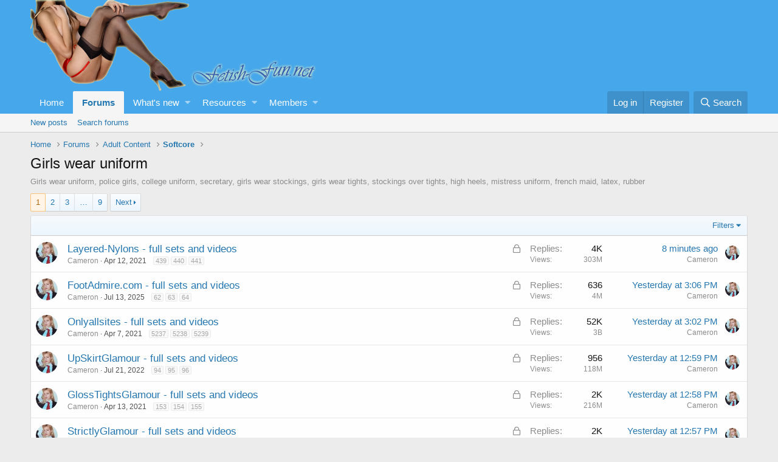

--- FILE ---
content_type: text/html; charset=utf-8
request_url: https://fetish-fun.net/forums/girls-wear-uniform.48/
body_size: 11576
content:
<!DOCTYPE html>
<html id="XF" lang="en-US" dir="LTR"
	data-app="public"
	data-template="forum_view"
	data-container-key="node-48"
	data-content-key=""
	data-logged-in="false"
	data-cookie-prefix="xf_"
	data-csrf="1768988653,0704f38c513fd67a4de46ee18632a6c4"
	class="has-no-js template-forum_view"
	>
<head>
	<meta charset="utf-8" />
	<meta http-equiv="X-UA-Compatible" content="IE=Edge" />
	<meta name="viewport" content="width=device-width, initial-scale=1, viewport-fit=cover">
                <script type="text/javascript" src="https://flyfiles.net/templates/js/players.js?v1.01"></script>
    <script data-padding="15px 0px 15px 0px" data-width="700px" data-height="56.25%" src="https://k2s.cc/js/links-to-preview.js" data-content-order="preview,link" data-align="left" data-cfasync="false"></script> 
	
	
	

	<title>Girls wear uniform | Fetish fun forum for nylons, stockings, tights and others type of fetish lovers</title>
	
		<link rel="canonical" href="https://fetish-fun.net/forums/girls-wear-uniform.48/" />
	
		<link rel="alternate" type="application/rss+xml" title="RSS feed for Girls wear uniform" href="/forums/girls-wear-uniform.48/index.rss" />
	
		<link rel="next" href="/forums/girls-wear-uniform.48/page-2" />
	

	
		
	
	
	<meta property="og:site_name" content="Fetish fun forum for nylons, stockings, tights and others type of fetish lovers" />


	
	
		
	
	
	<meta property="og:type" content="website" />


	
	
		
	
	
	
		<meta property="og:title" content="Girls wear uniform" />
		<meta property="twitter:title" content="Girls wear uniform" />
	


	
	
		
	
	
	
		<meta name="description" content="Girls wear uniform, police girls, college uniform, secretary, girls wear stockings,  girls wear tights, stockings over tights, high heels, mistress uniform..." />
		<meta property="og:description" content="Girls wear uniform, police girls, college uniform, secretary, girls wear stockings,  girls wear tights, stockings over tights, high heels, mistress uniform, french maid, latex, rubber" />
		<meta property="twitter:description" content="Girls wear uniform, police girls, college uniform, secretary, girls wear stockings,  girls wear tights, stockings over tights, high heels, mistress uniform, french maid, latex, rubber" />
	


	
	
		
	
	
	<meta property="og:url" content="https://fetish-fun.net/forums/girls-wear-uniform.48/" />


	
	
		
	
	
	
		<meta property="og:image" content="https://fetish-fun.net/styles/default/xenforo/fetish-fun.net-logo.png" />
		<meta property="twitter:image" content="https://fetish-fun.net/styles/default/xenforo/fetish-fun.net-logo.png" />
		<meta property="twitter:card" content="summary" />
	


	

	
		<meta name="theme-color" content="#47a7eb" />
	

	
	

	


	<link rel="preload" href="/styles/fonts/fa/fa-regular-400.woff2?_v=5.12.0" as="font" type="font/woff2" crossorigin="anonymous" />


	<link rel="preload" href="/styles/fonts/fa/fa-solid-900.woff2?_v=5.12.0" as="font" type="font/woff2" crossorigin="anonymous" />


<link rel="preload" href="/styles/fonts/fa/fa-brands-400.woff2?_v=5.12.0" as="font" type="font/woff2" crossorigin="anonymous" />

	<link rel="stylesheet" href="/css.php?css=public%3Anormalize.css%2Cpublic%3Acore.less%2Cpublic%3Aapp.less&amp;s=1&amp;l=1&amp;d=1758365819&amp;k=edf6cfeed2b8b8213808b1692c79649ca17f77fa" />

	<link rel="stylesheet" href="/css.php?css=public%3Astructured_list.less%2Cpublic%3Aextra.less&amp;s=1&amp;l=1&amp;d=1758365819&amp;k=59061567c9202d8035dc3480d7635651656b43da" />

	
		<script src="/js/xf/preamble.min.js?_v=69e6791c"></script>
	


	
		<link rel="icon" type="image/png" href="https://fetish-fun.net/styles/default/xenforo/fetish-fun.net-favico.ico" sizes="32x32" />
	
	
		<link rel="apple-touch-icon" href="https://fetish-fun.net/styles/default/xenforo/fetish-fun.net-logo.png" />
	
		
<script type="text/javascript">
function resize_image(img)
{
	
		img.style.maxWidth = 'none';
		if (img.width > 400 || (img.width == 0 && img.src.substr(img.src.lastIndexOf('.')).toLowerCase() != '.gif'))
		{
			img.title = img.src.substr(img.src.lastIndexOf('/', img.src.length - 1) + 1) + (img.width > 0 ? '; ' + img.width + ' x ' + img.height + ' (@' + Math.ceil(400 / img.width * 100) + '%)' : '');

			img.iwidth = 'auto';
			img.style.width = '400px';

			if (img.parentNode.tagName == 'A')
			{
				img.title = img.parentNode.href;
			}
			else
			{
				img.style.cursor = 'move';
				img.onclick = function(){toggle_img_size(img);}
			}
		}
		
}
	
function toggle_img_size(img)
	{		
		var iwidth = img.style.width;
		img.style.width = img.iwidth;
		img.iwidth = iwidth;
	}	
function submitForm(originator)
{
    var pN=originator.parentNode;
    while (true)
    {
        if (pN&&pN.nodeName=='FORM')
        {
            pN.submit();
            break;
        }
        pN=pN.parentNode;
    }
}	
</script>
	
</head>
<body data-template="forum_view">
    <script type="text/javascript" src="/clientscript/jquery-1.4.2.min.js"></script> 
	<script type="text/javascript" src="/clientscript/jqFancyTransitions.1.8.min.js?v1.0.999985848"></script>

<div class="p-pageWrapper" id="top">



<header class="p-header" id="header">
	<div class="p-header-inner">
		<div class="p-header-content">

			<div class="p-header-logo p-header-logo--image">
				<a href="https://fetish-fun.net">
					<img src="/styles/default/xenforo/fetish-fun.net-logo.png"
						alt="Fetish fun forum for nylons, stockings, tights and others type of fetish lovers"
						srcset="/styles/default/xenforo/fetish-fun.net-logo.png 2x" />
				</a>
			</div>

			
		</div>
	</div>
</header>





	<div class="p-navSticky p-navSticky--primary" data-xf-init="sticky-header">
		
	<nav class="p-nav">
		<div class="p-nav-inner">
			<a class="p-nav-menuTrigger" data-xf-click="off-canvas" data-menu=".js-headerOffCanvasMenu" role="button" tabindex="0">
				<i aria-hidden="true"></i>
				<span class="p-nav-menuText">Menu</span>
			</a>

			<div class="p-nav-smallLogo">
				<a href="https://fetish-fun.net">
					<img src="/styles/default/xenforo/fetish-fun.net-logo.png"
						alt="Fetish fun forum for nylons, stockings, tights and others type of fetish lovers"
					srcset="/styles/default/xenforo/fetish-fun.net-logo.png 2x" />
				</a>
			</div>

			<div class="p-nav-scroller hScroller" data-xf-init="h-scroller" data-auto-scroll=".p-navEl.is-selected">
				<div class="hScroller-scroll">
					<ul class="p-nav-list js-offCanvasNavSource">
					
						<li>
							
	<div class="p-navEl " >
		

			
	
	<a href="https://fetish-fun.net"
		class="p-navEl-link "
		
		data-xf-key="1"
		data-nav-id="home">Home</a>


			

		
		
	</div>

						</li>
					
						<li>
							
	<div class="p-navEl is-selected" data-has-children="true">
		

			
	
	<a href="/"
		class="p-navEl-link p-navEl-link--splitMenu "
		
		
		data-nav-id="forums">Forums</a>


			<a data-xf-key="2"
				data-xf-click="menu"
				data-menu-pos-ref="< .p-navEl"
				class="p-navEl-splitTrigger"
				role="button"
				tabindex="0"
				aria-label="Toggle expanded"
				aria-expanded="false"
				aria-haspopup="true"></a>

		
		
			<div class="menu menu--structural" data-menu="menu" aria-hidden="true">
				<div class="menu-content">
					
						
	
	
	<a href="/whats-new/posts/"
		class="menu-linkRow u-indentDepth0 js-offCanvasCopy "
		
		
		data-nav-id="newPosts">New posts</a>

	

					
						
	
	
	<a href="/search/?type=post"
		class="menu-linkRow u-indentDepth0 js-offCanvasCopy "
		
		
		data-nav-id="searchForums">Search forums</a>

	

					
				</div>
			</div>
		
	</div>

						</li>
					
						<li>
							
	<div class="p-navEl " data-has-children="true">
		

			
	
	<a href="/whats-new/"
		class="p-navEl-link p-navEl-link--splitMenu "
		
		
		data-nav-id="whatsNew">What's new</a>


			<a data-xf-key="3"
				data-xf-click="menu"
				data-menu-pos-ref="< .p-navEl"
				class="p-navEl-splitTrigger"
				role="button"
				tabindex="0"
				aria-label="Toggle expanded"
				aria-expanded="false"
				aria-haspopup="true"></a>

		
		
			<div class="menu menu--structural" data-menu="menu" aria-hidden="true">
				<div class="menu-content">
					
						
	
	
	<a href="/whats-new/posts/"
		class="menu-linkRow u-indentDepth0 js-offCanvasCopy "
		 rel="nofollow"
		
		data-nav-id="whatsNewPosts">New posts</a>

	

					
						
	
	
	<a href="/whats-new/resources/"
		class="menu-linkRow u-indentDepth0 js-offCanvasCopy "
		 rel="nofollow"
		
		data-nav-id="xfrmNewResources">New resources</a>

	

					
						
	
	
	<a href="/whats-new/profile-posts/"
		class="menu-linkRow u-indentDepth0 js-offCanvasCopy "
		 rel="nofollow"
		
		data-nav-id="whatsNewProfilePosts">New profile posts</a>

	

					
						
	
	
	<a href="/whats-new/latest-activity"
		class="menu-linkRow u-indentDepth0 js-offCanvasCopy "
		 rel="nofollow"
		
		data-nav-id="latestActivity">Latest activity</a>

	

					
				</div>
			</div>
		
	</div>

						</li>
					
						<li>
							
	<div class="p-navEl " data-has-children="true">
		

			
	
	<a href="/resources/"
		class="p-navEl-link p-navEl-link--splitMenu "
		
		
		data-nav-id="xfrm">Resources</a>


			<a data-xf-key="4"
				data-xf-click="menu"
				data-menu-pos-ref="< .p-navEl"
				class="p-navEl-splitTrigger"
				role="button"
				tabindex="0"
				aria-label="Toggle expanded"
				aria-expanded="false"
				aria-haspopup="true"></a>

		
		
			<div class="menu menu--structural" data-menu="menu" aria-hidden="true">
				<div class="menu-content">
					
						
	
	
	<a href="/resources/latest-reviews"
		class="menu-linkRow u-indentDepth0 js-offCanvasCopy "
		
		
		data-nav-id="xfrmLatestReviews">Latest reviews</a>

	

					
						
	
	
	<a href="/search/?type=resource"
		class="menu-linkRow u-indentDepth0 js-offCanvasCopy "
		
		
		data-nav-id="xfrmSearchResources">Search resources</a>

	

					
				</div>
			</div>
		
	</div>

						</li>
					
						<li>
							
	<div class="p-navEl " data-has-children="true">
		

			
	
	<a href="/members/"
		class="p-navEl-link p-navEl-link--splitMenu "
		
		
		data-nav-id="members">Members</a>


			<a data-xf-key="5"
				data-xf-click="menu"
				data-menu-pos-ref="< .p-navEl"
				class="p-navEl-splitTrigger"
				role="button"
				tabindex="0"
				aria-label="Toggle expanded"
				aria-expanded="false"
				aria-haspopup="true"></a>

		
		
			<div class="menu menu--structural" data-menu="menu" aria-hidden="true">
				<div class="menu-content">
					
						
	
	
	<a href="/online/"
		class="menu-linkRow u-indentDepth0 js-offCanvasCopy "
		
		
		data-nav-id="currentVisitors">Current visitors</a>

	

					
						
	
	
	<a href="/whats-new/profile-posts/"
		class="menu-linkRow u-indentDepth0 js-offCanvasCopy "
		 rel="nofollow"
		
		data-nav-id="newProfilePosts">New profile posts</a>

	

					
						
	
	
	<a href="/search/?type=profile_post"
		class="menu-linkRow u-indentDepth0 js-offCanvasCopy "
		
		
		data-nav-id="searchProfilePosts">Search profile posts</a>

	

					
				</div>
			</div>
		
	</div>

						</li>
					
					</ul>
				</div>
			</div>

			<div class="p-nav-opposite">
				<div class="p-navgroup p-account p-navgroup--guest">
					
						<a href="/login/" class="p-navgroup-link p-navgroup-link--textual p-navgroup-link--logIn"
							data-xf-click="overlay" data-follow-redirects="on">
							<span class="p-navgroup-linkText">Log in</span>
						</a>
						
							<a href="/register/" class="p-navgroup-link p-navgroup-link--textual p-navgroup-link--register"
								data-xf-click="overlay" data-follow-redirects="on">
								<span class="p-navgroup-linkText">Register</span>
							</a>
						
					
				</div>

				<div class="p-navgroup p-discovery">
					<a href="/whats-new/"
						class="p-navgroup-link p-navgroup-link--iconic p-navgroup-link--whatsnew"
						aria-label="What&#039;s new"
						title="What&#039;s new">
						<i aria-hidden="true"></i>
						<span class="p-navgroup-linkText">What's new</span>
					</a>

					
						<a href="/search/"
							class="p-navgroup-link p-navgroup-link--iconic p-navgroup-link--search"
							data-xf-click="menu"
							data-xf-key="/"
							aria-label="Search"
							aria-expanded="false"
							aria-haspopup="true"
							title="Search">
							<i aria-hidden="true"></i>
							<span class="p-navgroup-linkText">Search</span>
						</a>
						<div class="menu menu--structural menu--wide" data-menu="menu" aria-hidden="true">
							<form action="/search/search" method="post"
								class="menu-content"
								data-xf-init="quick-search">

								<h3 class="menu-header">Search</h3>
								
								<div class="menu-row">
									
										<div class="inputGroup inputGroup--joined">
											<input type="text" class="input" name="keywords" placeholder="Search…" aria-label="Search" data-menu-autofocus="true" />
											
			<select name="constraints" class="js-quickSearch-constraint input" aria-label="Search within">
				<option value="">Everywhere</option>
<option value="{&quot;search_type&quot;:&quot;post&quot;}">Threads</option>
<option value="{&quot;search_type&quot;:&quot;post&quot;,&quot;c&quot;:{&quot;nodes&quot;:[48],&quot;child_nodes&quot;:1}}">This forum</option>

			</select>
		
										</div>
									
								</div>

								
								<div class="menu-row">
									<label class="iconic"><input type="checkbox"  name="c[title_only]" value="1" /><i aria-hidden="true"></i><span class="iconic-label">Search titles only</span></label>

								</div>
								
								<div class="menu-row">
									<div class="inputGroup">
										<span class="inputGroup-text" id="ctrl_search_menu_by_member">By:</span>
										<input type="text" class="input" name="c[users]" data-xf-init="auto-complete" placeholder="Member" aria-labelledby="ctrl_search_menu_by_member" />
									</div>
								</div>
								<div class="menu-footer">
									<span class="menu-footer-controls">
										<button type="submit" class="button--primary button button--icon button--icon--search"><span class="button-text">Search</span></button>
										<a href="/search/" class="button"><span class="button-text">Advanced search…</span></a>
									</span>
								</div>

								<input type="hidden" name="_xfToken" value="1768988653,0704f38c513fd67a4de46ee18632a6c4" />
							</form>
						</div>
					
				</div>
			</div>
		</div>
	</nav>

	</div>
	
	
		<div class="p-sectionLinks">
			<div class="p-sectionLinks-inner hScroller" data-xf-init="h-scroller">
				<div class="hScroller-scroll">
					<ul class="p-sectionLinks-list">
					
						<li>
							
	<div class="p-navEl " >
		

			
	
	<a href="/whats-new/posts/"
		class="p-navEl-link "
		
		data-xf-key="alt+1"
		data-nav-id="newPosts">New posts</a>


			

		
		
	</div>

						</li>
					
						<li>
							
	<div class="p-navEl " >
		

			
	
	<a href="/search/?type=post"
		class="p-navEl-link "
		
		data-xf-key="alt+2"
		data-nav-id="searchForums">Search forums</a>


			

		
		
	</div>

						</li>
					
					</ul>
				</div>
			</div>
		</div>
	



<div class="offCanvasMenu offCanvasMenu--nav js-headerOffCanvasMenu" data-menu="menu" aria-hidden="true" data-ocm-builder="navigation">
	<div class="offCanvasMenu-backdrop" data-menu-close="true"></div>
	<div class="offCanvasMenu-content">
		<div class="offCanvasMenu-header">
			Menu
			<a class="offCanvasMenu-closer" data-menu-close="true" role="button" tabindex="0" aria-label="Close"></a>
		</div>
		
			<div class="p-offCanvasRegisterLink">
				<div class="offCanvasMenu-linkHolder">
					<a href="/login/" class="offCanvasMenu-link" data-xf-click="overlay" data-menu-close="true">
						Log in
					</a>
				</div>
				<hr class="offCanvasMenu-separator" />
				
					<div class="offCanvasMenu-linkHolder">
						<a href="/register/" class="offCanvasMenu-link" data-xf-click="overlay" data-menu-close="true">
							Register
						</a>
					</div>
					<hr class="offCanvasMenu-separator" />
				
			</div>
		
		<div class="js-offCanvasNavTarget"></div>
	</div>
</div>

<div class="p-body">
	<div class="p-body-inner">
		<!--XF:EXTRA_OUTPUT-->

		

		

		
		
	
		<ul class="p-breadcrumbs "
			itemscope itemtype="https://schema.org/BreadcrumbList">
		
			

			
			
				
				
	<li itemprop="itemListElement" itemscope itemtype="https://schema.org/ListItem">
		<a href="https://fetish-fun.net" itemprop="item">
			<span itemprop="name">Home</span>
		</a>
		<meta itemprop="position" content="1" />
	</li>

			

			
				
				
	<li itemprop="itemListElement" itemscope itemtype="https://schema.org/ListItem">
		<a href="/" itemprop="item">
			<span itemprop="name">Forums</span>
		</a>
		<meta itemprop="position" content="2" />
	</li>

			
			
				
				
	<li itemprop="itemListElement" itemscope itemtype="https://schema.org/ListItem">
		<a href="/#adult-content.5" itemprop="item">
			<span itemprop="name">Adult Content</span>
		</a>
		<meta itemprop="position" content="3" />
	</li>

			
				
				
	<li itemprop="itemListElement" itemscope itemtype="https://schema.org/ListItem">
		<a href="/forums/softcore.8/" itemprop="item">
			<span itemprop="name">Softcore</span>
		</a>
		<meta itemprop="position" content="4" />
	</li>

			

		
		</ul>
	

		

		
	<noscript><div class="blockMessage blockMessage--important blockMessage--iconic u-noJsOnly">JavaScript is disabled. For a better experience, please enable JavaScript in your browser before proceeding.</div></noscript>

		
	<!--[if lt IE 9]><div class="blockMessage blockMessage&#45;&#45;important blockMessage&#45;&#45;iconic">You are using an out of date browser. It  may not display this or other websites correctly.<br />You should upgrade or use an <a href="https://www.google.com/chrome/browser/" target="_blank">alternative browser</a>.</div><![endif]-->


		
			<div class="p-body-header">
			
				
					<div class="p-title ">
					
						
							<h1 class="p-title-value">Girls wear uniform</h1>
						
						
					
					</div>
				

				
					<div class="p-description">Girls wear uniform, police girls, college uniform, secretary, girls wear stockings,  girls wear tights, stockings over tights, high heels, mistress uniform, french maid, latex, rubber</div>
				
			
			</div>
		

		<div class="p-body-main  ">
			

			<div class="p-body-content">
				
				<div class="p-body-pageContent">





	
	
	






	

	
		
	














	

<div class="block" data-xf-init="" data-type="thread" data-href="/inline-mod/">

	<div class="block-outer"><div class="block-outer-main"><nav class="pageNavWrapper pageNavWrapper--mixed ">



<div class="pageNav  pageNav--skipEnd">
	

	<ul class="pageNav-main">
		

	
		<li class="pageNav-page pageNav-page--current "><a href="/forums/girls-wear-uniform.48/">1</a></li>
	


		

		
			

	
		<li class="pageNav-page pageNav-page--later"><a href="/forums/girls-wear-uniform.48/page-2">2</a></li>
	

		
			

	
		<li class="pageNav-page pageNav-page--later"><a href="/forums/girls-wear-uniform.48/page-3">3</a></li>
	

		

		
			
				<li class="pageNav-page pageNav-page--skip pageNav-page--skipEnd">
					<a data-xf-init="tooltip" title="Go to page"
						data-xf-click="menu"
						role="button" tabindex="0" aria-expanded="false" aria-haspopup="true">…</a>
					

	<div class="menu menu--pageJump" data-menu="menu" aria-hidden="true">
		<div class="menu-content">
			<h4 class="menu-header">Go to page</h4>
			<div class="menu-row" data-xf-init="page-jump" data-page-url="/forums/girls-wear-uniform.48/page-%page%">
				<div class="inputGroup inputGroup--numbers">
					<div class="inputGroup inputGroup--numbers inputNumber" data-xf-init="number-box"><input type="number" pattern="\d*" class="input input--number js-numberBoxTextInput input input--numberNarrow js-pageJumpPage" value="4"  min="1" max="9" step="1" required="required" data-menu-autofocus="true" /></div>
					<span class="inputGroup-text"><button type="button" class="js-pageJumpGo button"><span class="button-text">Go</span></button></span>
				</div>
			</div>
		</div>
	</div>

				</li>
			
		

		

	
		<li class="pageNav-page "><a href="/forums/girls-wear-uniform.48/page-9">9</a></li>
	

	</ul>

	
		<a href="/forums/girls-wear-uniform.48/page-2" class="pageNav-jump pageNav-jump--next">Next</a>
	
</div>

<div class="pageNavSimple">
	

	<a class="pageNavSimple-el pageNavSimple-el--current"
		data-xf-init="tooltip" title="Go to page"
		data-xf-click="menu" role="button" tabindex="0" aria-expanded="false" aria-haspopup="true">
		1 of 9
	</a>
	

	<div class="menu menu--pageJump" data-menu="menu" aria-hidden="true">
		<div class="menu-content">
			<h4 class="menu-header">Go to page</h4>
			<div class="menu-row" data-xf-init="page-jump" data-page-url="/forums/girls-wear-uniform.48/page-%page%">
				<div class="inputGroup inputGroup--numbers">
					<div class="inputGroup inputGroup--numbers inputNumber" data-xf-init="number-box"><input type="number" pattern="\d*" class="input input--number js-numberBoxTextInput input input--numberNarrow js-pageJumpPage" value="1"  min="1" max="9" step="1" required="required" data-menu-autofocus="true" /></div>
					<span class="inputGroup-text"><button type="button" class="js-pageJumpGo button"><span class="button-text">Go</span></button></span>
				</div>
			</div>
		</div>
	</div>


	
		<a href="/forums/girls-wear-uniform.48/page-2" class="pageNavSimple-el pageNavSimple-el--next">
			Next <i aria-hidden="true"></i>
		</a>
		<a href="/forums/girls-wear-uniform.48/page-9"
			class="pageNavSimple-el pageNavSimple-el--last"
			data-xf-init="tooltip" title="Last">
			<i aria-hidden="true"></i> <span class="u-srOnly">Last</span>
		</a>
	
</div>

</nav>



</div></div>

	
	

	<div class="block-container">
		<div class="block-filterBar">
			<div class="filterBar">
				

				<a class="filterBar-menuTrigger" data-xf-click="menu" role="button" tabindex="0" aria-expanded="false" aria-haspopup="true">Filters</a>
				<div class="menu menu--wide" data-menu="menu" aria-hidden="true"
					data-href="/forums/girls-wear-uniform.48/filters"
					data-load-target=".js-filterMenuBody">
					<div class="menu-content">
						<h4 class="menu-header">Show only:</h4>
						<div class="js-filterMenuBody">
							<div class="menu-row">Loading…</div>
						</div>
					</div>
				</div>
			</div>
		</div>

		

		<div class="block-body">
			<div class="structItemContainer">
				

	

	


				
					

					<div class="structItemContainer-group js-threadList">
						
							
								

	

	<div class="structItem structItem--thread js-inlineModContainer js-threadListItem-42" data-author="Cameron">
		<div class="structItem-cell structItem-cell--icon">
			<div class="structItem-iconContainer">
				<a href="/members/cameron.1/" class="avatar avatar--s" data-user-id="1" data-xf-init="member-tooltip">
			<img src="/data/avatars/s/0/1.jpg?1616427175" srcset="/data/avatars/m/0/1.jpg?1616427175 2x" alt="Cameron" class="avatar-u1-s" /> 
		</a>
				
			</div>
		</div>
		<div class="structItem-cell structItem-cell--main" data-xf-init="touch-proxy">
			
				<ul class="structItem-statuses">
				
					
					
					
					
						<li>
							<i class="structItem-status structItem-status--locked" aria-hidden="true" title="Locked"></i>
							<span class="u-srOnly">Locked</span>
						</li>
					
					
					
					
				
				</ul>
			

			<div class="structItem-title">
				
				
				<a href="/threads/layered-nylons-full-sets-and-videos.42/" class="" data-tp-primary="on" data-xf-init="preview-tooltip" data-preview-url="/threads/layered-nylons-full-sets-and-videos.42/preview">Layered-Nylons - full sets and videos</a>
			</div>

			<div class="structItem-minor">
				

				
					<ul class="structItem-parts">
						<li><a href="/members/cameron.1/" class="username " dir="auto" data-user-id="1" data-xf-init="member-tooltip"><span class="username--staff username--moderator username--admin">Cameron</span></a></li>
						<li class="structItem-startDate"><a href="/threads/layered-nylons-full-sets-and-videos.42/" rel="nofollow"><time  class="u-dt" dir="auto" datetime="2021-04-12T18:20:06+0100" data-time="1618248006" data-date-string="Apr 12, 2021" data-time-string="6:20 PM" title="Apr 12, 2021 at 6:20 PM">Apr 12, 2021</time></a></li>
						
					</ul>

					
						<span class="structItem-pageJump">
						
							<a href="/threads/layered-nylons-full-sets-and-videos.42/page-439">439</a>
						
							<a href="/threads/layered-nylons-full-sets-and-videos.42/page-440">440</a>
						
							<a href="/threads/layered-nylons-full-sets-and-videos.42/page-441">441</a>
						
						</span>
					
<ul class="structItem-parts">

</ul>
				
			</div>
		</div>
		<div class="structItem-cell structItem-cell--meta" title="First message reaction score: 0">
			<dl class="pairs pairs--justified">
				<dt>Replies</dt>
				<dd>4K</dd>
			</dl>
			<dl class="pairs pairs--justified structItem-minor">
				<dt>Views</dt>
				<dd>303M</dd>
			</dl>
		</div>
		<div class="structItem-cell structItem-cell--latest">
			
				<a href="/threads/layered-nylons-full-sets-and-videos.42/latest" rel="nofollow"><time  class="structItem-latestDate u-dt" dir="auto" datetime="2026-01-21T09:35:36+0000" data-time="1768988136" data-date-string="Jan 21, 2026" data-time-string="9:35 AM" title="Jan 21, 2026 at 9:35 AM">8 minutes ago</time></a>
				<div class="structItem-minor">
					
						<a href="/members/cameron.1/" class="username " dir="auto" data-user-id="1" data-xf-init="member-tooltip"><span class="username--staff username--moderator username--admin">Cameron</span></a>
					
				</div>
			
		</div>
		<div class="structItem-cell structItem-cell--icon structItem-cell--iconEnd">
			<div class="structItem-iconContainer">
				
					<a href="/members/cameron.1/" class="avatar avatar--xxs" data-user-id="1" data-xf-init="member-tooltip">
			<img src="/data/avatars/s/0/1.jpg?1616427175"  alt="Cameron" class="avatar-u1-s" /> 
		</a>
				
			</div>
		</div>
	</div>

							
								

	

	<div class="structItem structItem--thread js-inlineModContainer js-threadListItem-369633" data-author="Cameron">
		<div class="structItem-cell structItem-cell--icon">
			<div class="structItem-iconContainer">
				<a href="/members/cameron.1/" class="avatar avatar--s" data-user-id="1" data-xf-init="member-tooltip">
			<img src="/data/avatars/s/0/1.jpg?1616427175" srcset="/data/avatars/m/0/1.jpg?1616427175 2x" alt="Cameron" class="avatar-u1-s" /> 
		</a>
				
			</div>
		</div>
		<div class="structItem-cell structItem-cell--main" data-xf-init="touch-proxy">
			
				<ul class="structItem-statuses">
				
					
					
					
					
						<li>
							<i class="structItem-status structItem-status--locked" aria-hidden="true" title="Locked"></i>
							<span class="u-srOnly">Locked</span>
						</li>
					
					
					
					
				
				</ul>
			

			<div class="structItem-title">
				
				
				<a href="/threads/footadmire-com-full-sets-and-videos.369633/" class="" data-tp-primary="on" data-xf-init="preview-tooltip" data-preview-url="/threads/footadmire-com-full-sets-and-videos.369633/preview">FootAdmire.com - full sets and videos</a>
			</div>

			<div class="structItem-minor">
				

				
					<ul class="structItem-parts">
						<li><a href="/members/cameron.1/" class="username " dir="auto" data-user-id="1" data-xf-init="member-tooltip"><span class="username--staff username--moderator username--admin">Cameron</span></a></li>
						<li class="structItem-startDate"><a href="/threads/footadmire-com-full-sets-and-videos.369633/" rel="nofollow"><time  class="u-dt" dir="auto" datetime="2025-07-13T17:19:57+0100" data-time="1752423597" data-date-string="Jul 13, 2025" data-time-string="5:19 PM" title="Jul 13, 2025 at 5:19 PM">Jul 13, 2025</time></a></li>
						
					</ul>

					
						<span class="structItem-pageJump">
						
							<a href="/threads/footadmire-com-full-sets-and-videos.369633/page-62">62</a>
						
							<a href="/threads/footadmire-com-full-sets-and-videos.369633/page-63">63</a>
						
							<a href="/threads/footadmire-com-full-sets-and-videos.369633/page-64">64</a>
						
						</span>
					
<ul class="structItem-parts">

</ul>
				
			</div>
		</div>
		<div class="structItem-cell structItem-cell--meta" title="First message reaction score: 0">
			<dl class="pairs pairs--justified">
				<dt>Replies</dt>
				<dd>636</dd>
			</dl>
			<dl class="pairs pairs--justified structItem-minor">
				<dt>Views</dt>
				<dd>4M</dd>
			</dl>
		</div>
		<div class="structItem-cell structItem-cell--latest">
			
				<a href="/threads/footadmire-com-full-sets-and-videos.369633/latest" rel="nofollow"><time  class="structItem-latestDate u-dt" dir="auto" datetime="2026-01-20T15:06:00+0000" data-time="1768921560" data-date-string="Jan 20, 2026" data-time-string="3:06 PM" title="Jan 20, 2026 at 3:06 PM">Yesterday at 3:06 PM</time></a>
				<div class="structItem-minor">
					
						<a href="/members/cameron.1/" class="username " dir="auto" data-user-id="1" data-xf-init="member-tooltip"><span class="username--staff username--moderator username--admin">Cameron</span></a>
					
				</div>
			
		</div>
		<div class="structItem-cell structItem-cell--icon structItem-cell--iconEnd">
			<div class="structItem-iconContainer">
				
					<a href="/members/cameron.1/" class="avatar avatar--xxs" data-user-id="1" data-xf-init="member-tooltip">
			<img src="/data/avatars/s/0/1.jpg?1616427175"  alt="Cameron" class="avatar-u1-s" /> 
		</a>
				
			</div>
		</div>
	</div>

							
								

	

	<div class="structItem structItem--thread js-inlineModContainer js-threadListItem-2" data-author="Cameron">
		<div class="structItem-cell structItem-cell--icon">
			<div class="structItem-iconContainer">
				<a href="/members/cameron.1/" class="avatar avatar--s" data-user-id="1" data-xf-init="member-tooltip">
			<img src="/data/avatars/s/0/1.jpg?1616427175" srcset="/data/avatars/m/0/1.jpg?1616427175 2x" alt="Cameron" class="avatar-u1-s" /> 
		</a>
				
			</div>
		</div>
		<div class="structItem-cell structItem-cell--main" data-xf-init="touch-proxy">
			
				<ul class="structItem-statuses">
				
					
					
					
					
						<li>
							<i class="structItem-status structItem-status--locked" aria-hidden="true" title="Locked"></i>
							<span class="u-srOnly">Locked</span>
						</li>
					
					
					
					
				
				</ul>
			

			<div class="structItem-title">
				
				
				<a href="/threads/onlyallsites-full-sets-and-videos.2/" class="" data-tp-primary="on" data-xf-init="preview-tooltip" data-preview-url="/threads/onlyallsites-full-sets-and-videos.2/preview">Onlyallsites  - full sets and videos</a>
			</div>

			<div class="structItem-minor">
				

				
					<ul class="structItem-parts">
						<li><a href="/members/cameron.1/" class="username " dir="auto" data-user-id="1" data-xf-init="member-tooltip"><span class="username--staff username--moderator username--admin">Cameron</span></a></li>
						<li class="structItem-startDate"><a href="/threads/onlyallsites-full-sets-and-videos.2/" rel="nofollow"><time  class="u-dt" dir="auto" datetime="2021-04-07T23:40:27+0100" data-time="1617835227" data-date-string="Apr 7, 2021" data-time-string="11:40 PM" title="Apr 7, 2021 at 11:40 PM">Apr 7, 2021</time></a></li>
						
					</ul>

					
						<span class="structItem-pageJump">
						
							<a href="/threads/onlyallsites-full-sets-and-videos.2/page-5237">5237</a>
						
							<a href="/threads/onlyallsites-full-sets-and-videos.2/page-5238">5238</a>
						
							<a href="/threads/onlyallsites-full-sets-and-videos.2/page-5239">5239</a>
						
						</span>
					
<ul class="structItem-parts">

</ul>
				
			</div>
		</div>
		<div class="structItem-cell structItem-cell--meta" title="First message reaction score: 2">
			<dl class="pairs pairs--justified">
				<dt>Replies</dt>
				<dd>52K</dd>
			</dl>
			<dl class="pairs pairs--justified structItem-minor">
				<dt>Views</dt>
				<dd>3B</dd>
			</dl>
		</div>
		<div class="structItem-cell structItem-cell--latest">
			
				<a href="/threads/onlyallsites-full-sets-and-videos.2/latest" rel="nofollow"><time  class="structItem-latestDate u-dt" dir="auto" datetime="2026-01-20T15:02:09+0000" data-time="1768921329" data-date-string="Jan 20, 2026" data-time-string="3:02 PM" title="Jan 20, 2026 at 3:02 PM">Yesterday at 3:02 PM</time></a>
				<div class="structItem-minor">
					
						<a href="/members/cameron.1/" class="username " dir="auto" data-user-id="1" data-xf-init="member-tooltip"><span class="username--staff username--moderator username--admin">Cameron</span></a>
					
				</div>
			
		</div>
		<div class="structItem-cell structItem-cell--icon structItem-cell--iconEnd">
			<div class="structItem-iconContainer">
				
					<a href="/members/cameron.1/" class="avatar avatar--xxs" data-user-id="1" data-xf-init="member-tooltip">
			<img src="/data/avatars/s/0/1.jpg?1616427175"  alt="Cameron" class="avatar-u1-s" /> 
		</a>
				
			</div>
		</div>
	</div>

							
								

	

	<div class="structItem structItem--thread js-inlineModContainer js-threadListItem-40142" data-author="Cameron">
		<div class="structItem-cell structItem-cell--icon">
			<div class="structItem-iconContainer">
				<a href="/members/cameron.1/" class="avatar avatar--s" data-user-id="1" data-xf-init="member-tooltip">
			<img src="/data/avatars/s/0/1.jpg?1616427175" srcset="/data/avatars/m/0/1.jpg?1616427175 2x" alt="Cameron" class="avatar-u1-s" /> 
		</a>
				
			</div>
		</div>
		<div class="structItem-cell structItem-cell--main" data-xf-init="touch-proxy">
			
				<ul class="structItem-statuses">
				
					
					
					
					
						<li>
							<i class="structItem-status structItem-status--locked" aria-hidden="true" title="Locked"></i>
							<span class="u-srOnly">Locked</span>
						</li>
					
					
					
					
				
				</ul>
			

			<div class="structItem-title">
				
				
				<a href="/threads/upskirtglamour-full-sets-and-videos.40142/" class="" data-tp-primary="on" data-xf-init="preview-tooltip" data-preview-url="/threads/upskirtglamour-full-sets-and-videos.40142/preview">UpSkirtGlamour -  full sets and videos</a>
			</div>

			<div class="structItem-minor">
				

				
					<ul class="structItem-parts">
						<li><a href="/members/cameron.1/" class="username " dir="auto" data-user-id="1" data-xf-init="member-tooltip"><span class="username--staff username--moderator username--admin">Cameron</span></a></li>
						<li class="structItem-startDate"><a href="/threads/upskirtglamour-full-sets-and-videos.40142/" rel="nofollow"><time  class="u-dt" dir="auto" datetime="2022-07-21T11:14:21+0100" data-time="1658398461" data-date-string="Jul 21, 2022" data-time-string="11:14 AM" title="Jul 21, 2022 at 11:14 AM">Jul 21, 2022</time></a></li>
						
					</ul>

					
						<span class="structItem-pageJump">
						
							<a href="/threads/upskirtglamour-full-sets-and-videos.40142/page-94">94</a>
						
							<a href="/threads/upskirtglamour-full-sets-and-videos.40142/page-95">95</a>
						
							<a href="/threads/upskirtglamour-full-sets-and-videos.40142/page-96">96</a>
						
						</span>
					
<ul class="structItem-parts">

</ul>
				
			</div>
		</div>
		<div class="structItem-cell structItem-cell--meta" title="First message reaction score: 0">
			<dl class="pairs pairs--justified">
				<dt>Replies</dt>
				<dd>956</dd>
			</dl>
			<dl class="pairs pairs--justified structItem-minor">
				<dt>Views</dt>
				<dd>118M</dd>
			</dl>
		</div>
		<div class="structItem-cell structItem-cell--latest">
			
				<a href="/threads/upskirtglamour-full-sets-and-videos.40142/latest" rel="nofollow"><time  class="structItem-latestDate u-dt" dir="auto" datetime="2026-01-20T12:59:37+0000" data-time="1768913977" data-date-string="Jan 20, 2026" data-time-string="12:59 PM" title="Jan 20, 2026 at 12:59 PM">Yesterday at 12:59 PM</time></a>
				<div class="structItem-minor">
					
						<a href="/members/cameron.1/" class="username " dir="auto" data-user-id="1" data-xf-init="member-tooltip"><span class="username--staff username--moderator username--admin">Cameron</span></a>
					
				</div>
			
		</div>
		<div class="structItem-cell structItem-cell--icon structItem-cell--iconEnd">
			<div class="structItem-iconContainer">
				
					<a href="/members/cameron.1/" class="avatar avatar--xxs" data-user-id="1" data-xf-init="member-tooltip">
			<img src="/data/avatars/s/0/1.jpg?1616427175"  alt="Cameron" class="avatar-u1-s" /> 
		</a>
				
			</div>
		</div>
	</div>

							
								

	

	<div class="structItem structItem--thread js-inlineModContainer js-threadListItem-63" data-author="Cameron">
		<div class="structItem-cell structItem-cell--icon">
			<div class="structItem-iconContainer">
				<a href="/members/cameron.1/" class="avatar avatar--s" data-user-id="1" data-xf-init="member-tooltip">
			<img src="/data/avatars/s/0/1.jpg?1616427175" srcset="/data/avatars/m/0/1.jpg?1616427175 2x" alt="Cameron" class="avatar-u1-s" /> 
		</a>
				
			</div>
		</div>
		<div class="structItem-cell structItem-cell--main" data-xf-init="touch-proxy">
			
				<ul class="structItem-statuses">
				
					
					
					
					
						<li>
							<i class="structItem-status structItem-status--locked" aria-hidden="true" title="Locked"></i>
							<span class="u-srOnly">Locked</span>
						</li>
					
					
					
					
				
				</ul>
			

			<div class="structItem-title">
				
				
				<a href="/threads/glosstightsglamour-full-sets-and-videos.63/" class="" data-tp-primary="on" data-xf-init="preview-tooltip" data-preview-url="/threads/glosstightsglamour-full-sets-and-videos.63/preview">GlossTightsGlamour - full sets and videos</a>
			</div>

			<div class="structItem-minor">
				

				
					<ul class="structItem-parts">
						<li><a href="/members/cameron.1/" class="username " dir="auto" data-user-id="1" data-xf-init="member-tooltip"><span class="username--staff username--moderator username--admin">Cameron</span></a></li>
						<li class="structItem-startDate"><a href="/threads/glosstightsglamour-full-sets-and-videos.63/" rel="nofollow"><time  class="u-dt" dir="auto" datetime="2021-04-13T20:27:53+0100" data-time="1618342073" data-date-string="Apr 13, 2021" data-time-string="8:27 PM" title="Apr 13, 2021 at 8:27 PM">Apr 13, 2021</time></a></li>
						
					</ul>

					
						<span class="structItem-pageJump">
						
							<a href="/threads/glosstightsglamour-full-sets-and-videos.63/page-153">153</a>
						
							<a href="/threads/glosstightsglamour-full-sets-and-videos.63/page-154">154</a>
						
							<a href="/threads/glosstightsglamour-full-sets-and-videos.63/page-155">155</a>
						
						</span>
					
<ul class="structItem-parts">

</ul>
				
			</div>
		</div>
		<div class="structItem-cell structItem-cell--meta" title="First message reaction score: 0">
			<dl class="pairs pairs--justified">
				<dt>Replies</dt>
				<dd>2K</dd>
			</dl>
			<dl class="pairs pairs--justified structItem-minor">
				<dt>Views</dt>
				<dd>216M</dd>
			</dl>
		</div>
		<div class="structItem-cell structItem-cell--latest">
			
				<a href="/threads/glosstightsglamour-full-sets-and-videos.63/latest" rel="nofollow"><time  class="structItem-latestDate u-dt" dir="auto" datetime="2026-01-20T12:58:25+0000" data-time="1768913905" data-date-string="Jan 20, 2026" data-time-string="12:58 PM" title="Jan 20, 2026 at 12:58 PM">Yesterday at 12:58 PM</time></a>
				<div class="structItem-minor">
					
						<a href="/members/cameron.1/" class="username " dir="auto" data-user-id="1" data-xf-init="member-tooltip"><span class="username--staff username--moderator username--admin">Cameron</span></a>
					
				</div>
			
		</div>
		<div class="structItem-cell structItem-cell--icon structItem-cell--iconEnd">
			<div class="structItem-iconContainer">
				
					<a href="/members/cameron.1/" class="avatar avatar--xxs" data-user-id="1" data-xf-init="member-tooltip">
			<img src="/data/avatars/s/0/1.jpg?1616427175"  alt="Cameron" class="avatar-u1-s" /> 
		</a>
				
			</div>
		</div>
	</div>

							
								

	

	<div class="structItem structItem--thread js-inlineModContainer js-threadListItem-49" data-author="Cameron">
		<div class="structItem-cell structItem-cell--icon">
			<div class="structItem-iconContainer">
				<a href="/members/cameron.1/" class="avatar avatar--s" data-user-id="1" data-xf-init="member-tooltip">
			<img src="/data/avatars/s/0/1.jpg?1616427175" srcset="/data/avatars/m/0/1.jpg?1616427175 2x" alt="Cameron" class="avatar-u1-s" /> 
		</a>
				
			</div>
		</div>
		<div class="structItem-cell structItem-cell--main" data-xf-init="touch-proxy">
			
				<ul class="structItem-statuses">
				
					
					
					
					
						<li>
							<i class="structItem-status structItem-status--locked" aria-hidden="true" title="Locked"></i>
							<span class="u-srOnly">Locked</span>
						</li>
					
					
					
					
				
				</ul>
			

			<div class="structItem-title">
				
				
				<a href="/threads/strictlyglamour-full-sets-and-videos.49/" class="" data-tp-primary="on" data-xf-init="preview-tooltip" data-preview-url="/threads/strictlyglamour-full-sets-and-videos.49/preview">StrictlyGlamour - full sets and videos</a>
			</div>

			<div class="structItem-minor">
				

				
					<ul class="structItem-parts">
						<li><a href="/members/cameron.1/" class="username " dir="auto" data-user-id="1" data-xf-init="member-tooltip"><span class="username--staff username--moderator username--admin">Cameron</span></a></li>
						<li class="structItem-startDate"><a href="/threads/strictlyglamour-full-sets-and-videos.49/" rel="nofollow"><time  class="u-dt" dir="auto" datetime="2021-04-12T20:18:34+0100" data-time="1618255114" data-date-string="Apr 12, 2021" data-time-string="8:18 PM" title="Apr 12, 2021 at 8:18 PM">Apr 12, 2021</time></a></li>
						
					</ul>

					
						<span class="structItem-pageJump">
						
							<a href="/threads/strictlyglamour-full-sets-and-videos.49/page-208">208</a>
						
							<a href="/threads/strictlyglamour-full-sets-and-videos.49/page-209">209</a>
						
							<a href="/threads/strictlyglamour-full-sets-and-videos.49/page-210">210</a>
						
						</span>
					
<ul class="structItem-parts">

</ul>
				
			</div>
		</div>
		<div class="structItem-cell structItem-cell--meta" title="First message reaction score: 0">
			<dl class="pairs pairs--justified">
				<dt>Replies</dt>
				<dd>2K</dd>
			</dl>
			<dl class="pairs pairs--justified structItem-minor">
				<dt>Views</dt>
				<dd>241M</dd>
			</dl>
		</div>
		<div class="structItem-cell structItem-cell--latest">
			
				<a href="/threads/strictlyglamour-full-sets-and-videos.49/latest" rel="nofollow"><time  class="structItem-latestDate u-dt" dir="auto" datetime="2026-01-20T12:57:05+0000" data-time="1768913825" data-date-string="Jan 20, 2026" data-time-string="12:57 PM" title="Jan 20, 2026 at 12:57 PM">Yesterday at 12:57 PM</time></a>
				<div class="structItem-minor">
					
						<a href="/members/cameron.1/" class="username " dir="auto" data-user-id="1" data-xf-init="member-tooltip"><span class="username--staff username--moderator username--admin">Cameron</span></a>
					
				</div>
			
		</div>
		<div class="structItem-cell structItem-cell--icon structItem-cell--iconEnd">
			<div class="structItem-iconContainer">
				
					<a href="/members/cameron.1/" class="avatar avatar--xxs" data-user-id="1" data-xf-init="member-tooltip">
			<img src="/data/avatars/s/0/1.jpg?1616427175"  alt="Cameron" class="avatar-u1-s" /> 
		</a>
				
			</div>
		</div>
	</div>

							
								

	

	<div class="structItem structItem--thread js-inlineModContainer js-threadListItem-470577" data-author="Cameron">
		<div class="structItem-cell structItem-cell--icon">
			<div class="structItem-iconContainer">
				<a href="/members/cameron.1/" class="avatar avatar--s" data-user-id="1" data-xf-init="member-tooltip">
			<img src="/data/avatars/s/0/1.jpg?1616427175" srcset="/data/avatars/m/0/1.jpg?1616427175 2x" alt="Cameron" class="avatar-u1-s" /> 
		</a>
				
			</div>
		</div>
		<div class="structItem-cell structItem-cell--main" data-xf-init="touch-proxy">
			
				<ul class="structItem-statuses">
				
					
					
					
					
						<li>
							<i class="structItem-status structItem-status--locked" aria-hidden="true" title="Locked"></i>
							<span class="u-srOnly">Locked</span>
						</li>
					
					
					
					
				
				</ul>
			

			<div class="structItem-title">
				
				
				<a href="/threads/highheelstudios-com-sets-and-videos.470577/" class="" data-tp-primary="on" data-xf-init="preview-tooltip" data-preview-url="/threads/highheelstudios-com-sets-and-videos.470577/preview">HighHeelStudios.com - sets and videos</a>
			</div>

			<div class="structItem-minor">
				

				
					<ul class="structItem-parts">
						<li><a href="/members/cameron.1/" class="username " dir="auto" data-user-id="1" data-xf-init="member-tooltip"><span class="username--staff username--moderator username--admin">Cameron</span></a></li>
						<li class="structItem-startDate"><a href="/threads/highheelstudios-com-sets-and-videos.470577/" rel="nofollow"><time  class="u-dt" dir="auto" datetime="2025-11-13T17:34:39+0000" data-time="1763055279" data-date-string="Nov 13, 2025" data-time-string="5:34 PM" title="Nov 13, 2025 at 5:34 PM">Nov 13, 2025</time></a></li>
						
					</ul>

					
						<span class="structItem-pageJump">
						
							<a href="/threads/highheelstudios-com-sets-and-videos.470577/page-7">7</a>
						
							<a href="/threads/highheelstudios-com-sets-and-videos.470577/page-8">8</a>
						
							<a href="/threads/highheelstudios-com-sets-and-videos.470577/page-9">9</a>
						
						</span>
					
<ul class="structItem-parts">

</ul>
				
			</div>
		</div>
		<div class="structItem-cell structItem-cell--meta" title="First message reaction score: 0">
			<dl class="pairs pairs--justified">
				<dt>Replies</dt>
				<dd>81</dd>
			</dl>
			<dl class="pairs pairs--justified structItem-minor">
				<dt>Views</dt>
				<dd>247</dd>
			</dl>
		</div>
		<div class="structItem-cell structItem-cell--latest">
			
				<a href="/threads/highheelstudios-com-sets-and-videos.470577/latest" rel="nofollow"><time  class="structItem-latestDate u-dt" dir="auto" datetime="2026-01-20T12:45:01+0000" data-time="1768913101" data-date-string="Jan 20, 2026" data-time-string="12:45 PM" title="Jan 20, 2026 at 12:45 PM">Yesterday at 12:45 PM</time></a>
				<div class="structItem-minor">
					
						<a href="/members/cameron.1/" class="username " dir="auto" data-user-id="1" data-xf-init="member-tooltip"><span class="username--staff username--moderator username--admin">Cameron</span></a>
					
				</div>
			
		</div>
		<div class="structItem-cell structItem-cell--icon structItem-cell--iconEnd">
			<div class="structItem-iconContainer">
				
					<a href="/members/cameron.1/" class="avatar avatar--xxs" data-user-id="1" data-xf-init="member-tooltip">
			<img src="/data/avatars/s/0/1.jpg?1616427175"  alt="Cameron" class="avatar-u1-s" /> 
		</a>
				
			</div>
		</div>
	</div>

							
								

	

	<div class="structItem structItem--thread js-inlineModContainer js-threadListItem-470570" data-author="Cameron">
		<div class="structItem-cell structItem-cell--icon">
			<div class="structItem-iconContainer">
				<a href="/members/cameron.1/" class="avatar avatar--s" data-user-id="1" data-xf-init="member-tooltip">
			<img src="/data/avatars/s/0/1.jpg?1616427175" srcset="/data/avatars/m/0/1.jpg?1616427175 2x" alt="Cameron" class="avatar-u1-s" /> 
		</a>
				
			</div>
		</div>
		<div class="structItem-cell structItem-cell--main" data-xf-init="touch-proxy">
			
				<ul class="structItem-statuses">
				
					
					
					
					
						<li>
							<i class="structItem-status structItem-status--locked" aria-hidden="true" title="Locked"></i>
							<span class="u-srOnly">Locked</span>
						</li>
					
					
					
					
				
				</ul>
			

			<div class="structItem-title">
				
				
				<a href="/threads/pantyhosex-co-uk-sets-and-videos.470570/" class="" data-tp-primary="on" data-xf-init="preview-tooltip" data-preview-url="/threads/pantyhosex-co-uk-sets-and-videos.470570/preview">PantyhoseX.co.uk - sets and videos</a>
			</div>

			<div class="structItem-minor">
				

				
					<ul class="structItem-parts">
						<li><a href="/members/cameron.1/" class="username " dir="auto" data-user-id="1" data-xf-init="member-tooltip"><span class="username--staff username--moderator username--admin">Cameron</span></a></li>
						<li class="structItem-startDate"><a href="/threads/pantyhosex-co-uk-sets-and-videos.470570/" rel="nofollow"><time  class="u-dt" dir="auto" datetime="2025-11-13T16:40:01+0000" data-time="1763052001" data-date-string="Nov 13, 2025" data-time-string="4:40 PM" title="Nov 13, 2025 at 4:40 PM">Nov 13, 2025</time></a></li>
						
					</ul>

					
						<span class="structItem-pageJump">
						
							<a href="/threads/pantyhosex-co-uk-sets-and-videos.470570/page-7">7</a>
						
							<a href="/threads/pantyhosex-co-uk-sets-and-videos.470570/page-8">8</a>
						
							<a href="/threads/pantyhosex-co-uk-sets-and-videos.470570/page-9">9</a>
						
						</span>
					
<ul class="structItem-parts">

</ul>
				
			</div>
		</div>
		<div class="structItem-cell structItem-cell--meta" title="First message reaction score: 0">
			<dl class="pairs pairs--justified">
				<dt>Replies</dt>
				<dd>84</dd>
			</dl>
			<dl class="pairs pairs--justified structItem-minor">
				<dt>Views</dt>
				<dd>199</dd>
			</dl>
		</div>
		<div class="structItem-cell structItem-cell--latest">
			
				<a href="/threads/pantyhosex-co-uk-sets-and-videos.470570/latest" rel="nofollow"><time  class="structItem-latestDate u-dt" dir="auto" datetime="2026-01-20T12:42:20+0000" data-time="1768912940" data-date-string="Jan 20, 2026" data-time-string="12:42 PM" title="Jan 20, 2026 at 12:42 PM">Yesterday at 12:42 PM</time></a>
				<div class="structItem-minor">
					
						<a href="/members/cameron.1/" class="username " dir="auto" data-user-id="1" data-xf-init="member-tooltip"><span class="username--staff username--moderator username--admin">Cameron</span></a>
					
				</div>
			
		</div>
		<div class="structItem-cell structItem-cell--icon structItem-cell--iconEnd">
			<div class="structItem-iconContainer">
				
					<a href="/members/cameron.1/" class="avatar avatar--xxs" data-user-id="1" data-xf-init="member-tooltip">
			<img src="/data/avatars/s/0/1.jpg?1616427175"  alt="Cameron" class="avatar-u1-s" /> 
		</a>
				
			</div>
		</div>
	</div>

							
								

	

	<div class="structItem structItem--thread js-inlineModContainer js-threadListItem-470564" data-author="Cameron">
		<div class="structItem-cell structItem-cell--icon">
			<div class="structItem-iconContainer">
				<a href="/members/cameron.1/" class="avatar avatar--s" data-user-id="1" data-xf-init="member-tooltip">
			<img src="/data/avatars/s/0/1.jpg?1616427175" srcset="/data/avatars/m/0/1.jpg?1616427175 2x" alt="Cameron" class="avatar-u1-s" /> 
		</a>
				
			</div>
		</div>
		<div class="structItem-cell structItem-cell--main" data-xf-init="touch-proxy">
			
				<ul class="structItem-statuses">
				
					
					
					
					
						<li>
							<i class="structItem-status structItem-status--locked" aria-hidden="true" title="Locked"></i>
							<span class="u-srOnly">Locked</span>
						</li>
					
					
					
					
				
				</ul>
			

			<div class="structItem-title">
				
				
				<a href="/threads/pantyhosestudios-com-sets-and-videos.470564/" class="" data-tp-primary="on" data-xf-init="preview-tooltip" data-preview-url="/threads/pantyhosestudios-com-sets-and-videos.470564/preview">PantyhoseStudios.com - sets and videos</a>
			</div>

			<div class="structItem-minor">
				

				
					<ul class="structItem-parts">
						<li><a href="/members/cameron.1/" class="username " dir="auto" data-user-id="1" data-xf-init="member-tooltip"><span class="username--staff username--moderator username--admin">Cameron</span></a></li>
						<li class="structItem-startDate"><a href="/threads/pantyhosestudios-com-sets-and-videos.470564/" rel="nofollow"><time  class="u-dt" dir="auto" datetime="2025-11-13T16:15:12+0000" data-time="1763050512" data-date-string="Nov 13, 2025" data-time-string="4:15 PM" title="Nov 13, 2025 at 4:15 PM">Nov 13, 2025</time></a></li>
						
					</ul>

					
						<span class="structItem-pageJump">
						
							<a href="/threads/pantyhosestudios-com-sets-and-videos.470564/page-15">15</a>
						
							<a href="/threads/pantyhosestudios-com-sets-and-videos.470564/page-16">16</a>
						
							<a href="/threads/pantyhosestudios-com-sets-and-videos.470564/page-17">17</a>
						
						</span>
					
<ul class="structItem-parts">

</ul>
				
			</div>
		</div>
		<div class="structItem-cell structItem-cell--meta" title="First message reaction score: 0">
			<dl class="pairs pairs--justified">
				<dt>Replies</dt>
				<dd>165</dd>
			</dl>
			<dl class="pairs pairs--justified structItem-minor">
				<dt>Views</dt>
				<dd>169</dd>
			</dl>
		</div>
		<div class="structItem-cell structItem-cell--latest">
			
				<a href="/threads/pantyhosestudios-com-sets-and-videos.470564/latest" rel="nofollow"><time  class="structItem-latestDate u-dt" dir="auto" datetime="2026-01-20T12:35:44+0000" data-time="1768912544" data-date-string="Jan 20, 2026" data-time-string="12:35 PM" title="Jan 20, 2026 at 12:35 PM">Yesterday at 12:35 PM</time></a>
				<div class="structItem-minor">
					
						<a href="/members/cameron.1/" class="username " dir="auto" data-user-id="1" data-xf-init="member-tooltip"><span class="username--staff username--moderator username--admin">Cameron</span></a>
					
				</div>
			
		</div>
		<div class="structItem-cell structItem-cell--icon structItem-cell--iconEnd">
			<div class="structItem-iconContainer">
				
					<a href="/members/cameron.1/" class="avatar avatar--xxs" data-user-id="1" data-xf-init="member-tooltip">
			<img src="/data/avatars/s/0/1.jpg?1616427175"  alt="Cameron" class="avatar-u1-s" /> 
		</a>
				
			</div>
		</div>
	</div>

							
								

	

	<div class="structItem structItem--thread js-inlineModContainer js-threadListItem-535461" data-author="Cameron">
		<div class="structItem-cell structItem-cell--icon">
			<div class="structItem-iconContainer">
				<a href="/members/cameron.1/" class="avatar avatar--s" data-user-id="1" data-xf-init="member-tooltip">
			<img src="/data/avatars/s/0/1.jpg?1616427175" srcset="/data/avatars/m/0/1.jpg?1616427175 2x" alt="Cameron" class="avatar-u1-s" /> 
		</a>
				
			</div>
		</div>
		<div class="structItem-cell structItem-cell--main" data-xf-init="touch-proxy">
			
				<ul class="structItem-statuses">
				
					
					
					
					
						<li>
							<i class="structItem-status structItem-status--locked" aria-hidden="true" title="Locked"></i>
							<span class="u-srOnly">Locked</span>
						</li>
					
					
					
					
				
				</ul>
			

			<div class="structItem-title">
				
				
				<a href="/threads/cosplayfeet-com-cosplay-uniform-stockings-pantyhose-nyloned-feet-full-sets-and-videos.535461/" class="" data-tp-primary="on" data-xf-init="preview-tooltip" data-preview-url="/threads/cosplayfeet-com-cosplay-uniform-stockings-pantyhose-nyloned-feet-full-sets-and-videos.535461/preview">CosplayFeet.com - cosplay uniform, stockings, pantyhose, nyloned feet  - full sets and videos</a>
			</div>

			<div class="structItem-minor">
				

				
					<ul class="structItem-parts">
						<li><a href="/members/cameron.1/" class="username " dir="auto" data-user-id="1" data-xf-init="member-tooltip"><span class="username--staff username--moderator username--admin">Cameron</span></a></li>
						<li class="structItem-startDate"><a href="/threads/cosplayfeet-com-cosplay-uniform-stockings-pantyhose-nyloned-feet-full-sets-and-videos.535461/" rel="nofollow"><time  class="u-dt" dir="auto" datetime="2025-12-08T16:22:39+0000" data-time="1765210959" data-date-string="Dec 8, 2025" data-time-string="4:22 PM" title="Dec 8, 2025 at 4:22 PM">Dec 8, 2025</time></a></li>
						
					</ul>

					
						<span class="structItem-pageJump">
						
							<a href="/threads/cosplayfeet-com-cosplay-uniform-stockings-pantyhose-nyloned-feet-full-sets-and-videos.535461/page-10">10</a>
						
							<a href="/threads/cosplayfeet-com-cosplay-uniform-stockings-pantyhose-nyloned-feet-full-sets-and-videos.535461/page-11">11</a>
						
							<a href="/threads/cosplayfeet-com-cosplay-uniform-stockings-pantyhose-nyloned-feet-full-sets-and-videos.535461/page-12">12</a>
						
						</span>
					
<ul class="structItem-parts">

</ul>
				
			</div>
		</div>
		<div class="structItem-cell structItem-cell--meta" title="First message reaction score: 0">
			<dl class="pairs pairs--justified">
				<dt>Replies</dt>
				<dd>112</dd>
			</dl>
			<dl class="pairs pairs--justified structItem-minor">
				<dt>Views</dt>
				<dd>113</dd>
			</dl>
		</div>
		<div class="structItem-cell structItem-cell--latest">
			
				<a href="/threads/cosplayfeet-com-cosplay-uniform-stockings-pantyhose-nyloned-feet-full-sets-and-videos.535461/latest" rel="nofollow"><time  class="structItem-latestDate u-dt" dir="auto" datetime="2026-01-20T12:34:08+0000" data-time="1768912448" data-date-string="Jan 20, 2026" data-time-string="12:34 PM" title="Jan 20, 2026 at 12:34 PM">Yesterday at 12:34 PM</time></a>
				<div class="structItem-minor">
					
						<a href="/members/cameron.1/" class="username " dir="auto" data-user-id="1" data-xf-init="member-tooltip"><span class="username--staff username--moderator username--admin">Cameron</span></a>
					
				</div>
			
		</div>
		<div class="structItem-cell structItem-cell--icon structItem-cell--iconEnd">
			<div class="structItem-iconContainer">
				
					<a href="/members/cameron.1/" class="avatar avatar--xxs" data-user-id="1" data-xf-init="member-tooltip">
			<img src="/data/avatars/s/0/1.jpg?1616427175"  alt="Cameron" class="avatar-u1-s" /> 
		</a>
				
			</div>
		</div>
	</div>

							
								

	

	<div class="structItem structItem--thread js-inlineModContainer js-threadListItem-540484" data-author="Cameron">
		<div class="structItem-cell structItem-cell--icon">
			<div class="structItem-iconContainer">
				<a href="/members/cameron.1/" class="avatar avatar--s" data-user-id="1" data-xf-init="member-tooltip">
			<img src="/data/avatars/s/0/1.jpg?1616427175" srcset="/data/avatars/m/0/1.jpg?1616427175 2x" alt="Cameron" class="avatar-u1-s" /> 
		</a>
				
			</div>
		</div>
		<div class="structItem-cell structItem-cell--main" data-xf-init="touch-proxy">
			
				<ul class="structItem-statuses">
				
					
					
					
					
						<li>
							<i class="structItem-status structItem-status--locked" aria-hidden="true" title="Locked"></i>
							<span class="u-srOnly">Locked</span>
						</li>
					
					
					
					
				
				</ul>
			

			<div class="structItem-title">
				
				
				<a href="/threads/pol-legs-com-sets-and-vids.540484/" class="" data-tp-primary="on" data-xf-init="preview-tooltip" data-preview-url="/threads/pol-legs-com-sets-and-vids.540484/preview">Pol-Legs.com - sets and vids</a>
			</div>

			<div class="structItem-minor">
				

				
					<ul class="structItem-parts">
						<li><a href="/members/cameron.1/" class="username " dir="auto" data-user-id="1" data-xf-init="member-tooltip"><span class="username--staff username--moderator username--admin">Cameron</span></a></li>
						<li class="structItem-startDate"><a href="/threads/pol-legs-com-sets-and-vids.540484/" rel="nofollow"><time  class="u-dt" dir="auto" datetime="2025-12-11T19:34:43+0000" data-time="1765481683" data-date-string="Dec 11, 2025" data-time-string="7:34 PM" title="Dec 11, 2025 at 7:34 PM">Dec 11, 2025</time></a></li>
						
					</ul>

					
						<span class="structItem-pageJump">
						
							<a href="/threads/pol-legs-com-sets-and-vids.540484/page-27">27</a>
						
							<a href="/threads/pol-legs-com-sets-and-vids.540484/page-28">28</a>
						
							<a href="/threads/pol-legs-com-sets-and-vids.540484/page-29">29</a>
						
						</span>
					
<ul class="structItem-parts">

</ul>
				
			</div>
		</div>
		<div class="structItem-cell structItem-cell--meta" title="First message reaction score: 0">
			<dl class="pairs pairs--justified">
				<dt>Replies</dt>
				<dd>280</dd>
			</dl>
			<dl class="pairs pairs--justified structItem-minor">
				<dt>Views</dt>
				<dd>281</dd>
			</dl>
		</div>
		<div class="structItem-cell structItem-cell--latest">
			
				<a href="/threads/pol-legs-com-sets-and-vids.540484/latest" rel="nofollow"><time  class="structItem-latestDate u-dt" dir="auto" datetime="2026-01-20T12:26:54+0000" data-time="1768912014" data-date-string="Jan 20, 2026" data-time-string="12:26 PM" title="Jan 20, 2026 at 12:26 PM">Yesterday at 12:26 PM</time></a>
				<div class="structItem-minor">
					
						<a href="/members/cameron.1/" class="username " dir="auto" data-user-id="1" data-xf-init="member-tooltip"><span class="username--staff username--moderator username--admin">Cameron</span></a>
					
				</div>
			
		</div>
		<div class="structItem-cell structItem-cell--icon structItem-cell--iconEnd">
			<div class="structItem-iconContainer">
				
					<a href="/members/cameron.1/" class="avatar avatar--xxs" data-user-id="1" data-xf-init="member-tooltip">
			<img src="/data/avatars/s/0/1.jpg?1616427175"  alt="Cameron" class="avatar-u1-s" /> 
		</a>
				
			</div>
		</div>
	</div>

							
								

	

	<div class="structItem structItem--thread js-inlineModContainer js-threadListItem-197074" data-author="Cameron">
		<div class="structItem-cell structItem-cell--icon">
			<div class="structItem-iconContainer">
				<a href="/members/cameron.1/" class="avatar avatar--s" data-user-id="1" data-xf-init="member-tooltip">
			<img src="/data/avatars/s/0/1.jpg?1616427175" srcset="/data/avatars/m/0/1.jpg?1616427175 2x" alt="Cameron" class="avatar-u1-s" /> 
		</a>
				
			</div>
		</div>
		<div class="structItem-cell structItem-cell--main" data-xf-init="touch-proxy">
			
				<ul class="structItem-statuses">
				
					
					
					
					
						<li>
							<i class="structItem-status structItem-status--locked" aria-hidden="true" title="Locked"></i>
							<span class="u-srOnly">Locked</span>
						</li>
					
					
					
					
				
				</ul>
			

			<div class="structItem-title">
				
				
				<a href="/threads/satinsilkfun-full-sets-and-videos.197074/" class="" data-tp-primary="on" data-xf-init="preview-tooltip" data-preview-url="/threads/satinsilkfun-full-sets-and-videos.197074/preview">SatinSilkFun - full sets and videos</a>
			</div>

			<div class="structItem-minor">
				

				
					<ul class="structItem-parts">
						<li><a href="/members/cameron.1/" class="username " dir="auto" data-user-id="1" data-xf-init="member-tooltip"><span class="username--staff username--moderator username--admin">Cameron</span></a></li>
						<li class="structItem-startDate"><a href="/threads/satinsilkfun-full-sets-and-videos.197074/" rel="nofollow"><time  class="u-dt" dir="auto" datetime="2024-05-22T14:04:59+0100" data-time="1716383099" data-date-string="May 22, 2024" data-time-string="2:04 PM" title="May 22, 2024 at 2:04 PM">May 22, 2024</time></a></li>
						
					</ul>

					
						<span class="structItem-pageJump">
						
							<a href="/threads/satinsilkfun-full-sets-and-videos.197074/page-35">35</a>
						
							<a href="/threads/satinsilkfun-full-sets-and-videos.197074/page-36">36</a>
						
							<a href="/threads/satinsilkfun-full-sets-and-videos.197074/page-37">37</a>
						
						</span>
					
<ul class="structItem-parts">

</ul>
				
			</div>
		</div>
		<div class="structItem-cell structItem-cell--meta" title="First message reaction score: 0">
			<dl class="pairs pairs--justified">
				<dt>Replies</dt>
				<dd>367</dd>
			</dl>
			<dl class="pairs pairs--justified structItem-minor">
				<dt>Views</dt>
				<dd>22M</dd>
			</dl>
		</div>
		<div class="structItem-cell structItem-cell--latest">
			
				<a href="/threads/satinsilkfun-full-sets-and-videos.197074/latest" rel="nofollow"><time  class="structItem-latestDate u-dt" dir="auto" datetime="2026-01-20T12:15:41+0000" data-time="1768911341" data-date-string="Jan 20, 2026" data-time-string="12:15 PM" title="Jan 20, 2026 at 12:15 PM">Yesterday at 12:15 PM</time></a>
				<div class="structItem-minor">
					
						<a href="/members/cameron.1/" class="username " dir="auto" data-user-id="1" data-xf-init="member-tooltip"><span class="username--staff username--moderator username--admin">Cameron</span></a>
					
				</div>
			
		</div>
		<div class="structItem-cell structItem-cell--icon structItem-cell--iconEnd">
			<div class="structItem-iconContainer">
				
					<a href="/members/cameron.1/" class="avatar avatar--xxs" data-user-id="1" data-xf-init="member-tooltip">
			<img src="/data/avatars/s/0/1.jpg?1616427175"  alt="Cameron" class="avatar-u1-s" /> 
		</a>
				
			</div>
		</div>
	</div>

							
								

	

	<div class="structItem structItem--thread js-inlineModContainer js-threadListItem-540725" data-author="Cameron">
		<div class="structItem-cell structItem-cell--icon">
			<div class="structItem-iconContainer">
				<a href="/members/cameron.1/" class="avatar avatar--s" data-user-id="1" data-xf-init="member-tooltip">
			<img src="/data/avatars/s/0/1.jpg?1616427175" srcset="/data/avatars/m/0/1.jpg?1616427175 2x" alt="Cameron" class="avatar-u1-s" /> 
		</a>
				
			</div>
		</div>
		<div class="structItem-cell structItem-cell--main" data-xf-init="touch-proxy">
			
				<ul class="structItem-statuses">
				
					
					
					
					
						<li>
							<i class="structItem-status structItem-status--locked" aria-hidden="true" title="Locked"></i>
							<span class="u-srOnly">Locked</span>
						</li>
					
					
					
					
				
				</ul>
			

			<div class="structItem-title">
				
				
				<a href="/threads/skirtsupgirls-com-videos.540725/" class="" data-tp-primary="on" data-xf-init="preview-tooltip" data-preview-url="/threads/skirtsupgirls-com-videos.540725/preview">SkirtsUpGirls.com - videos</a>
			</div>

			<div class="structItem-minor">
				

				
					<ul class="structItem-parts">
						<li><a href="/members/cameron.1/" class="username " dir="auto" data-user-id="1" data-xf-init="member-tooltip"><span class="username--staff username--moderator username--admin">Cameron</span></a></li>
						<li class="structItem-startDate"><a href="/threads/skirtsupgirls-com-videos.540725/" rel="nofollow"><time  class="u-dt" dir="auto" datetime="2025-12-11T22:27:25+0000" data-time="1765492045" data-date-string="Dec 11, 2025" data-time-string="10:27 PM" title="Dec 11, 2025 at 10:27 PM">Dec 11, 2025</time></a></li>
						
					</ul>

					
						<span class="structItem-pageJump">
						
							<a href="/threads/skirtsupgirls-com-videos.540725/page-15">15</a>
						
							<a href="/threads/skirtsupgirls-com-videos.540725/page-16">16</a>
						
							<a href="/threads/skirtsupgirls-com-videos.540725/page-17">17</a>
						
						</span>
					
<ul class="structItem-parts">

</ul>
				
			</div>
		</div>
		<div class="structItem-cell structItem-cell--meta" title="First message reaction score: 0">
			<dl class="pairs pairs--justified">
				<dt>Replies</dt>
				<dd>160</dd>
			</dl>
			<dl class="pairs pairs--justified structItem-minor">
				<dt>Views</dt>
				<dd>161</dd>
			</dl>
		</div>
		<div class="structItem-cell structItem-cell--latest">
			
				<a href="/threads/skirtsupgirls-com-videos.540725/latest" rel="nofollow"><time  class="structItem-latestDate u-dt" dir="auto" datetime="2026-01-20T12:12:20+0000" data-time="1768911140" data-date-string="Jan 20, 2026" data-time-string="12:12 PM" title="Jan 20, 2026 at 12:12 PM">Yesterday at 12:12 PM</time></a>
				<div class="structItem-minor">
					
						<a href="/members/cameron.1/" class="username " dir="auto" data-user-id="1" data-xf-init="member-tooltip"><span class="username--staff username--moderator username--admin">Cameron</span></a>
					
				</div>
			
		</div>
		<div class="structItem-cell structItem-cell--icon structItem-cell--iconEnd">
			<div class="structItem-iconContainer">
				
					<a href="/members/cameron.1/" class="avatar avatar--xxs" data-user-id="1" data-xf-init="member-tooltip">
			<img src="/data/avatars/s/0/1.jpg?1616427175"  alt="Cameron" class="avatar-u1-s" /> 
		</a>
				
			</div>
		</div>
	</div>

							
								

	

	<div class="structItem structItem--thread js-inlineModContainer js-threadListItem-540627" data-author="Cameron">
		<div class="structItem-cell structItem-cell--icon">
			<div class="structItem-iconContainer">
				<a href="/members/cameron.1/" class="avatar avatar--s" data-user-id="1" data-xf-init="member-tooltip">
			<img src="/data/avatars/s/0/1.jpg?1616427175" srcset="/data/avatars/m/0/1.jpg?1616427175 2x" alt="Cameron" class="avatar-u1-s" /> 
		</a>
				
			</div>
		</div>
		<div class="structItem-cell structItem-cell--main" data-xf-init="touch-proxy">
			
				<ul class="structItem-statuses">
				
					
					
					
					
						<li>
							<i class="structItem-status structItem-status--locked" aria-hidden="true" title="Locked"></i>
							<span class="u-srOnly">Locked</span>
						</li>
					
					
					
					
				
				</ul>
			

			<div class="structItem-title">
				
				
				<a href="/threads/hotpantyfun-com-sets-and-videos.540627/" class="" data-tp-primary="on" data-xf-init="preview-tooltip" data-preview-url="/threads/hotpantyfun-com-sets-and-videos.540627/preview">HotPantyFun.com - sets and videos</a>
			</div>

			<div class="structItem-minor">
				

				
					<ul class="structItem-parts">
						<li><a href="/members/cameron.1/" class="username " dir="auto" data-user-id="1" data-xf-init="member-tooltip"><span class="username--staff username--moderator username--admin">Cameron</span></a></li>
						<li class="structItem-startDate"><a href="/threads/hotpantyfun-com-sets-and-videos.540627/" rel="nofollow"><time  class="u-dt" dir="auto" datetime="2025-12-11T21:14:48+0000" data-time="1765487688" data-date-string="Dec 11, 2025" data-time-string="9:14 PM" title="Dec 11, 2025 at 9:14 PM">Dec 11, 2025</time></a></li>
						
					</ul>

					
						<span class="structItem-pageJump">
						
							<a href="/threads/hotpantyfun-com-sets-and-videos.540627/page-19">19</a>
						
							<a href="/threads/hotpantyfun-com-sets-and-videos.540627/page-20">20</a>
						
							<a href="/threads/hotpantyfun-com-sets-and-videos.540627/page-21">21</a>
						
						</span>
					
<ul class="structItem-parts">

</ul>
				
			</div>
		</div>
		<div class="structItem-cell structItem-cell--meta" title="First message reaction score: 0">
			<dl class="pairs pairs--justified">
				<dt>Replies</dt>
				<dd>202</dd>
			</dl>
			<dl class="pairs pairs--justified structItem-minor">
				<dt>Views</dt>
				<dd>203</dd>
			</dl>
		</div>
		<div class="structItem-cell structItem-cell--latest">
			
				<a href="/threads/hotpantyfun-com-sets-and-videos.540627/latest" rel="nofollow"><time  class="structItem-latestDate u-dt" dir="auto" datetime="2026-01-20T12:10:47+0000" data-time="1768911047" data-date-string="Jan 20, 2026" data-time-string="12:10 PM" title="Jan 20, 2026 at 12:10 PM">Yesterday at 12:10 PM</time></a>
				<div class="structItem-minor">
					
						<a href="/members/cameron.1/" class="username " dir="auto" data-user-id="1" data-xf-init="member-tooltip"><span class="username--staff username--moderator username--admin">Cameron</span></a>
					
				</div>
			
		</div>
		<div class="structItem-cell structItem-cell--icon structItem-cell--iconEnd">
			<div class="structItem-iconContainer">
				
					<a href="/members/cameron.1/" class="avatar avatar--xxs" data-user-id="1" data-xf-init="member-tooltip">
			<img src="/data/avatars/s/0/1.jpg?1616427175"  alt="Cameron" class="avatar-u1-s" /> 
		</a>
				
			</div>
		</div>
	</div>

							
								

	

	<div class="structItem structItem--thread js-inlineModContainer js-threadListItem-540514" data-author="Cameron">
		<div class="structItem-cell structItem-cell--icon">
			<div class="structItem-iconContainer">
				<a href="/members/cameron.1/" class="avatar avatar--s" data-user-id="1" data-xf-init="member-tooltip">
			<img src="/data/avatars/s/0/1.jpg?1616427175" srcset="/data/avatars/m/0/1.jpg?1616427175 2x" alt="Cameron" class="avatar-u1-s" /> 
		</a>
				
			</div>
		</div>
		<div class="structItem-cell structItem-cell--main" data-xf-init="touch-proxy">
			
				<ul class="structItem-statuses">
				
					
					
					
					
						<li>
							<i class="structItem-status structItem-status--locked" aria-hidden="true" title="Locked"></i>
							<span class="u-srOnly">Locked</span>
						</li>
					
					
					
					
				
				</ul>
			

			<div class="structItem-title">
				
				
				<a href="/threads/pantyamateur-com-videos.540514/" class="" data-tp-primary="on" data-xf-init="preview-tooltip" data-preview-url="/threads/pantyamateur-com-videos.540514/preview">PantyAmateur.com - videos</a>
			</div>

			<div class="structItem-minor">
				

				
					<ul class="structItem-parts">
						<li><a href="/members/cameron.1/" class="username " dir="auto" data-user-id="1" data-xf-init="member-tooltip"><span class="username--staff username--moderator username--admin">Cameron</span></a></li>
						<li class="structItem-startDate"><a href="/threads/pantyamateur-com-videos.540514/" rel="nofollow"><time  class="u-dt" dir="auto" datetime="2025-12-11T20:07:36+0000" data-time="1765483656" data-date-string="Dec 11, 2025" data-time-string="8:07 PM" title="Dec 11, 2025 at 8:07 PM">Dec 11, 2025</time></a></li>
						
					</ul>

					
						<span class="structItem-pageJump">
						
							<a href="/threads/pantyamateur-com-videos.540514/page-24">24</a>
						
							<a href="/threads/pantyamateur-com-videos.540514/page-25">25</a>
						
							<a href="/threads/pantyamateur-com-videos.540514/page-26">26</a>
						
						</span>
					
<ul class="structItem-parts">

</ul>
				
			</div>
		</div>
		<div class="structItem-cell structItem-cell--meta" title="First message reaction score: 0">
			<dl class="pairs pairs--justified">
				<dt>Replies</dt>
				<dd>259</dd>
			</dl>
			<dl class="pairs pairs--justified structItem-minor">
				<dt>Views</dt>
				<dd>260</dd>
			</dl>
		</div>
		<div class="structItem-cell structItem-cell--latest">
			
				<a href="/threads/pantyamateur-com-videos.540514/latest" rel="nofollow"><time  class="structItem-latestDate u-dt" dir="auto" datetime="2026-01-20T12:08:23+0000" data-time="1768910903" data-date-string="Jan 20, 2026" data-time-string="12:08 PM" title="Jan 20, 2026 at 12:08 PM">Yesterday at 12:08 PM</time></a>
				<div class="structItem-minor">
					
						<a href="/members/cameron.1/" class="username " dir="auto" data-user-id="1" data-xf-init="member-tooltip"><span class="username--staff username--moderator username--admin">Cameron</span></a>
					
				</div>
			
		</div>
		<div class="structItem-cell structItem-cell--icon structItem-cell--iconEnd">
			<div class="structItem-iconContainer">
				
					<a href="/members/cameron.1/" class="avatar avatar--xxs" data-user-id="1" data-xf-init="member-tooltip">
			<img src="/data/avatars/s/0/1.jpg?1616427175"  alt="Cameron" class="avatar-u1-s" /> 
		</a>
				
			</div>
		</div>
	</div>

							
								

	

	<div class="structItem structItem--thread js-inlineModContainer js-threadListItem-470551" data-author="Cameron">
		<div class="structItem-cell structItem-cell--icon">
			<div class="structItem-iconContainer">
				<a href="/members/cameron.1/" class="avatar avatar--s" data-user-id="1" data-xf-init="member-tooltip">
			<img src="/data/avatars/s/0/1.jpg?1616427175" srcset="/data/avatars/m/0/1.jpg?1616427175 2x" alt="Cameron" class="avatar-u1-s" /> 
		</a>
				
			</div>
		</div>
		<div class="structItem-cell structItem-cell--main" data-xf-init="touch-proxy">
			
				<ul class="structItem-statuses">
				
					
					
					
					
						<li>
							<i class="structItem-status structItem-status--locked" aria-hidden="true" title="Locked"></i>
							<span class="u-srOnly">Locked</span>
						</li>
					
					
					
					
				
				</ul>
			

			<div class="structItem-title">
				
				
				<a href="/threads/sandlmodels-com-beautiful-teen-models-sets-and-vids.470551/" class="" data-tp-primary="on" data-xf-init="preview-tooltip" data-preview-url="/threads/sandlmodels-com-beautiful-teen-models-sets-and-vids.470551/preview">SandlModels.com - beautiful teen models -  sets and vids</a>
			</div>

			<div class="structItem-minor">
				

				
					<ul class="structItem-parts">
						<li><a href="/members/cameron.1/" class="username " dir="auto" data-user-id="1" data-xf-init="member-tooltip"><span class="username--staff username--moderator username--admin">Cameron</span></a></li>
						<li class="structItem-startDate"><a href="/threads/sandlmodels-com-beautiful-teen-models-sets-and-vids.470551/" rel="nofollow"><time  class="u-dt" dir="auto" datetime="2025-11-13T15:22:54+0000" data-time="1763047374" data-date-string="Nov 13, 2025" data-time-string="3:22 PM" title="Nov 13, 2025 at 3:22 PM">Nov 13, 2025</time></a></li>
						
					</ul>

					
						<span class="structItem-pageJump">
						
							<a href="/threads/sandlmodels-com-beautiful-teen-models-sets-and-vids.470551/page-45">45</a>
						
							<a href="/threads/sandlmodels-com-beautiful-teen-models-sets-and-vids.470551/page-46">46</a>
						
							<a href="/threads/sandlmodels-com-beautiful-teen-models-sets-and-vids.470551/page-47">47</a>
						
						</span>
					
<ul class="structItem-parts">

</ul>
				
			</div>
		</div>
		<div class="structItem-cell structItem-cell--meta" title="First message reaction score: 0">
			<dl class="pairs pairs--justified">
				<dt>Replies</dt>
				<dd>464</dd>
			</dl>
			<dl class="pairs pairs--justified structItem-minor">
				<dt>Views</dt>
				<dd>465</dd>
			</dl>
		</div>
		<div class="structItem-cell structItem-cell--latest">
			
				<a href="/threads/sandlmodels-com-beautiful-teen-models-sets-and-vids.470551/latest" rel="nofollow"><time  class="structItem-latestDate u-dt" dir="auto" datetime="2026-01-20T12:06:17+0000" data-time="1768910777" data-date-string="Jan 20, 2026" data-time-string="12:06 PM" title="Jan 20, 2026 at 12:06 PM">Yesterday at 12:06 PM</time></a>
				<div class="structItem-minor">
					
						<a href="/members/cameron.1/" class="username " dir="auto" data-user-id="1" data-xf-init="member-tooltip"><span class="username--staff username--moderator username--admin">Cameron</span></a>
					
				</div>
			
		</div>
		<div class="structItem-cell structItem-cell--icon structItem-cell--iconEnd">
			<div class="structItem-iconContainer">
				
					<a href="/members/cameron.1/" class="avatar avatar--xxs" data-user-id="1" data-xf-init="member-tooltip">
			<img src="/data/avatars/s/0/1.jpg?1616427175"  alt="Cameron" class="avatar-u1-s" /> 
		</a>
				
			</div>
		</div>
	</div>

							
								

	

	<div class="structItem structItem--thread js-inlineModContainer js-threadListItem-534719" data-author="Cameron">
		<div class="structItem-cell structItem-cell--icon">
			<div class="structItem-iconContainer">
				<a href="/members/cameron.1/" class="avatar avatar--s" data-user-id="1" data-xf-init="member-tooltip">
			<img src="/data/avatars/s/0/1.jpg?1616427175" srcset="/data/avatars/m/0/1.jpg?1616427175 2x" alt="Cameron" class="avatar-u1-s" /> 
		</a>
				
			</div>
		</div>
		<div class="structItem-cell structItem-cell--main" data-xf-init="touch-proxy">
			
				<ul class="structItem-statuses">
				
					
					
					
					
						<li>
							<i class="structItem-status structItem-status--locked" aria-hidden="true" title="Locked"></i>
							<span class="u-srOnly">Locked</span>
						</li>
					
					
					
					
				
				</ul>
			

			<div class="structItem-title">
				
				
				<a href="/threads/officialblondegabie-com-beautiful-teen-blonde-wear-uniform-stockings-pantyhose-full-sets-and-videos.534719/" class="" data-tp-primary="on" data-xf-init="preview-tooltip" data-preview-url="/threads/officialblondegabie-com-beautiful-teen-blonde-wear-uniform-stockings-pantyhose-full-sets-and-videos.534719/preview">OfficialBlondeGabie.com - beautiful teen blonde wear uniform, stockings, pantyhose  - full sets and videos</a>
			</div>

			<div class="structItem-minor">
				

				
					<ul class="structItem-parts">
						<li><a href="/members/cameron.1/" class="username " dir="auto" data-user-id="1" data-xf-init="member-tooltip"><span class="username--staff username--moderator username--admin">Cameron</span></a></li>
						<li class="structItem-startDate"><a href="/threads/officialblondegabie-com-beautiful-teen-blonde-wear-uniform-stockings-pantyhose-full-sets-and-videos.534719/" rel="nofollow"><time  class="u-dt" dir="auto" datetime="2025-12-07T19:22:09+0000" data-time="1765135329" data-date-string="Dec 7, 2025" data-time-string="7:22 PM" title="Dec 7, 2025 at 7:22 PM">Dec 7, 2025</time></a></li>
						
					</ul>

					
						<span class="structItem-pageJump">
						
							<a href="/threads/officialblondegabie-com-beautiful-teen-blonde-wear-uniform-stockings-pantyhose-full-sets-and-videos.534719/page-11">11</a>
						
							<a href="/threads/officialblondegabie-com-beautiful-teen-blonde-wear-uniform-stockings-pantyhose-full-sets-and-videos.534719/page-12">12</a>
						
							<a href="/threads/officialblondegabie-com-beautiful-teen-blonde-wear-uniform-stockings-pantyhose-full-sets-and-videos.534719/page-13">13</a>
						
						</span>
					
<ul class="structItem-parts">

</ul>
				
			</div>
		</div>
		<div class="structItem-cell structItem-cell--meta" title="First message reaction score: 0">
			<dl class="pairs pairs--justified">
				<dt>Replies</dt>
				<dd>127</dd>
			</dl>
			<dl class="pairs pairs--justified structItem-minor">
				<dt>Views</dt>
				<dd>128</dd>
			</dl>
		</div>
		<div class="structItem-cell structItem-cell--latest">
			
				<a href="/threads/officialblondegabie-com-beautiful-teen-blonde-wear-uniform-stockings-pantyhose-full-sets-and-videos.534719/latest" rel="nofollow"><time  class="structItem-latestDate u-dt" dir="auto" datetime="2026-01-20T12:02:53+0000" data-time="1768910573" data-date-string="Jan 20, 2026" data-time-string="12:02 PM" title="Jan 20, 2026 at 12:02 PM">Yesterday at 12:02 PM</time></a>
				<div class="structItem-minor">
					
						<a href="/members/cameron.1/" class="username " dir="auto" data-user-id="1" data-xf-init="member-tooltip"><span class="username--staff username--moderator username--admin">Cameron</span></a>
					
				</div>
			
		</div>
		<div class="structItem-cell structItem-cell--icon structItem-cell--iconEnd">
			<div class="structItem-iconContainer">
				
					<a href="/members/cameron.1/" class="avatar avatar--xxs" data-user-id="1" data-xf-init="member-tooltip">
			<img src="/data/avatars/s/0/1.jpg?1616427175"  alt="Cameron" class="avatar-u1-s" /> 
		</a>
				
			</div>
		</div>
	</div>

							
								

	

	<div class="structItem structItem--thread js-inlineModContainer js-threadListItem-518276" data-author="Cameron">
		<div class="structItem-cell structItem-cell--icon">
			<div class="structItem-iconContainer">
				<a href="/members/cameron.1/" class="avatar avatar--s" data-user-id="1" data-xf-init="member-tooltip">
			<img src="/data/avatars/s/0/1.jpg?1616427175" srcset="/data/avatars/m/0/1.jpg?1616427175 2x" alt="Cameron" class="avatar-u1-s" /> 
		</a>
				
			</div>
		</div>
		<div class="structItem-cell structItem-cell--main" data-xf-init="touch-proxy">
			
				<ul class="structItem-statuses">
				
					
					
					
					
						<li>
							<i class="structItem-status structItem-status--locked" aria-hidden="true" title="Locked"></i>
							<span class="u-srOnly">Locked</span>
						</li>
					
					
					
					
				
				</ul>
			

			<div class="structItem-title">
				
				
				<a href="/threads/southern-charms-com-jamie-lynn-pantyhose-princess-sets.518276/" class="" data-tp-primary="on" data-xf-init="preview-tooltip" data-preview-url="/threads/southern-charms-com-jamie-lynn-pantyhose-princess-sets.518276/preview">Southern-Charms.com - Jamie Lynn - pantyhose princess  - sets</a>
			</div>

			<div class="structItem-minor">
				

				
					<ul class="structItem-parts">
						<li><a href="/members/cameron.1/" class="username " dir="auto" data-user-id="1" data-xf-init="member-tooltip"><span class="username--staff username--moderator username--admin">Cameron</span></a></li>
						<li class="structItem-startDate"><a href="/threads/southern-charms-com-jamie-lynn-pantyhose-princess-sets.518276/" rel="nofollow"><time  class="u-dt" dir="auto" datetime="2025-11-29T20:11:43+0000" data-time="1764447103" data-date-string="Nov 29, 2025" data-time-string="8:11 PM" title="Nov 29, 2025 at 8:11 PM">Nov 29, 2025</time></a></li>
						
					</ul>

					
						<span class="structItem-pageJump">
						
							<a href="/threads/southern-charms-com-jamie-lynn-pantyhose-princess-sets.518276/page-57">57</a>
						
							<a href="/threads/southern-charms-com-jamie-lynn-pantyhose-princess-sets.518276/page-58">58</a>
						
							<a href="/threads/southern-charms-com-jamie-lynn-pantyhose-princess-sets.518276/page-59">59</a>
						
						</span>
					
<ul class="structItem-parts">

</ul>
				
			</div>
		</div>
		<div class="structItem-cell structItem-cell--meta" title="First message reaction score: 0">
			<dl class="pairs pairs--justified">
				<dt>Replies</dt>
				<dd>585</dd>
			</dl>
			<dl class="pairs pairs--justified structItem-minor">
				<dt>Views</dt>
				<dd>586</dd>
			</dl>
		</div>
		<div class="structItem-cell structItem-cell--latest">
			
				<a href="/threads/southern-charms-com-jamie-lynn-pantyhose-princess-sets.518276/latest" rel="nofollow"><time  class="structItem-latestDate u-dt" dir="auto" datetime="2026-01-20T12:01:41+0000" data-time="1768910501" data-date-string="Jan 20, 2026" data-time-string="12:01 PM" title="Jan 20, 2026 at 12:01 PM">Yesterday at 12:01 PM</time></a>
				<div class="structItem-minor">
					
						<a href="/members/cameron.1/" class="username " dir="auto" data-user-id="1" data-xf-init="member-tooltip"><span class="username--staff username--moderator username--admin">Cameron</span></a>
					
				</div>
			
		</div>
		<div class="structItem-cell structItem-cell--icon structItem-cell--iconEnd">
			<div class="structItem-iconContainer">
				
					<a href="/members/cameron.1/" class="avatar avatar--xxs" data-user-id="1" data-xf-init="member-tooltip">
			<img src="/data/avatars/s/0/1.jpg?1616427175"  alt="Cameron" class="avatar-u1-s" /> 
		</a>
				
			</div>
		</div>
	</div>

							
								

	

	<div class="structItem structItem--thread js-inlineModContainer js-threadListItem-525181" data-author="Cameron">
		<div class="structItem-cell structItem-cell--icon">
			<div class="structItem-iconContainer">
				<a href="/members/cameron.1/" class="avatar avatar--s" data-user-id="1" data-xf-init="member-tooltip">
			<img src="/data/avatars/s/0/1.jpg?1616427175" srcset="/data/avatars/m/0/1.jpg?1616427175 2x" alt="Cameron" class="avatar-u1-s" /> 
		</a>
				
			</div>
		</div>
		<div class="structItem-cell structItem-cell--main" data-xf-init="touch-proxy">
			
				<ul class="structItem-statuses">
				
					
					
					
					
						<li>
							<i class="structItem-status structItem-status--locked" aria-hidden="true" title="Locked"></i>
							<span class="u-srOnly">Locked</span>
						</li>
					
					
					
					
				
				</ul>
			

			<div class="structItem-title">
				
				
				<a href="/threads/nylonstockingsluts-com-sets-and-vids.525181/" class="" data-tp-primary="on" data-xf-init="preview-tooltip" data-preview-url="/threads/nylonstockingsluts-com-sets-and-vids.525181/preview">NylonStockingSluts.com - sets and vids</a>
			</div>

			<div class="structItem-minor">
				

				
					<ul class="structItem-parts">
						<li><a href="/members/cameron.1/" class="username " dir="auto" data-user-id="1" data-xf-init="member-tooltip"><span class="username--staff username--moderator username--admin">Cameron</span></a></li>
						<li class="structItem-startDate"><a href="/threads/nylonstockingsluts-com-sets-and-vids.525181/" rel="nofollow"><time  class="u-dt" dir="auto" datetime="2025-12-02T18:43:35+0000" data-time="1764701015" data-date-string="Dec 2, 2025" data-time-string="6:43 PM" title="Dec 2, 2025 at 6:43 PM">Dec 2, 2025</time></a></li>
						
					</ul>

					
						<span class="structItem-pageJump">
						
							<a href="/threads/nylonstockingsluts-com-sets-and-vids.525181/page-32">32</a>
						
							<a href="/threads/nylonstockingsluts-com-sets-and-vids.525181/page-33">33</a>
						
							<a href="/threads/nylonstockingsluts-com-sets-and-vids.525181/page-34">34</a>
						
						</span>
					
<ul class="structItem-parts">

</ul>
				
			</div>
		</div>
		<div class="structItem-cell structItem-cell--meta" title="First message reaction score: 0">
			<dl class="pairs pairs--justified">
				<dt>Replies</dt>
				<dd>338</dd>
			</dl>
			<dl class="pairs pairs--justified structItem-minor">
				<dt>Views</dt>
				<dd>339</dd>
			</dl>
		</div>
		<div class="structItem-cell structItem-cell--latest">
			
				<a href="/threads/nylonstockingsluts-com-sets-and-vids.525181/latest" rel="nofollow"><time  class="structItem-latestDate u-dt" dir="auto" datetime="2026-01-20T11:53:04+0000" data-time="1768909984" data-date-string="Jan 20, 2026" data-time-string="11:53 AM" title="Jan 20, 2026 at 11:53 AM">Yesterday at 11:53 AM</time></a>
				<div class="structItem-minor">
					
						<a href="/members/cameron.1/" class="username " dir="auto" data-user-id="1" data-xf-init="member-tooltip"><span class="username--staff username--moderator username--admin">Cameron</span></a>
					
				</div>
			
		</div>
		<div class="structItem-cell structItem-cell--icon structItem-cell--iconEnd">
			<div class="structItem-iconContainer">
				
					<a href="/members/cameron.1/" class="avatar avatar--xxs" data-user-id="1" data-xf-init="member-tooltip">
			<img src="/data/avatars/s/0/1.jpg?1616427175"  alt="Cameron" class="avatar-u1-s" /> 
		</a>
				
			</div>
		</div>
	</div>

							
								

	

	<div class="structItem structItem--thread js-inlineModContainer js-threadListItem-435190" data-author="Cameron">
		<div class="structItem-cell structItem-cell--icon">
			<div class="structItem-iconContainer">
				<a href="/members/cameron.1/" class="avatar avatar--s" data-user-id="1" data-xf-init="member-tooltip">
			<img src="/data/avatars/s/0/1.jpg?1616427175" srcset="/data/avatars/m/0/1.jpg?1616427175 2x" alt="Cameron" class="avatar-u1-s" /> 
		</a>
				
			</div>
		</div>
		<div class="structItem-cell structItem-cell--main" data-xf-init="touch-proxy">
			
				<ul class="structItem-statuses">
				
					
					
					
					
						<li>
							<i class="structItem-status structItem-status--locked" aria-hidden="true" title="Locked"></i>
							<span class="u-srOnly">Locked</span>
						</li>
					
					
					
					
				
				</ul>
			

			<div class="structItem-title">
				
				
				<a href="/threads/lilmissy-uk-lil-missy-uk-onlytease-vids-and-sets.435190/" class="" data-tp-primary="on" data-xf-init="preview-tooltip" data-preview-url="/threads/lilmissy-uk-lil-missy-uk-onlytease-vids-and-sets.435190/preview">LilMissy.uk - Lil Missy UK, onlytease, vids and sets</a>
			</div>

			<div class="structItem-minor">
				

				
					<ul class="structItem-parts">
						<li><a href="/members/cameron.1/" class="username " dir="auto" data-user-id="1" data-xf-init="member-tooltip"><span class="username--staff username--moderator username--admin">Cameron</span></a></li>
						<li class="structItem-startDate"><a href="/threads/lilmissy-uk-lil-missy-uk-onlytease-vids-and-sets.435190/" rel="nofollow"><time  class="u-dt" dir="auto" datetime="2025-10-28T19:43:31+0000" data-time="1761680611" data-date-string="Oct 28, 2025" data-time-string="7:43 PM" title="Oct 28, 2025 at 7:43 PM">Oct 28, 2025</time></a></li>
						
					</ul>

					
						<span class="structItem-pageJump">
						
							<a href="/threads/lilmissy-uk-lil-missy-uk-onlytease-vids-and-sets.435190/page-24">24</a>
						
							<a href="/threads/lilmissy-uk-lil-missy-uk-onlytease-vids-and-sets.435190/page-25">25</a>
						
							<a href="/threads/lilmissy-uk-lil-missy-uk-onlytease-vids-and-sets.435190/page-26">26</a>
						
						</span>
					
<ul class="structItem-parts">

</ul>
				
			</div>
		</div>
		<div class="structItem-cell structItem-cell--meta" title="First message reaction score: 0">
			<dl class="pairs pairs--justified">
				<dt>Replies</dt>
				<dd>256</dd>
			</dl>
			<dl class="pairs pairs--justified structItem-minor">
				<dt>Views</dt>
				<dd>17K</dd>
			</dl>
		</div>
		<div class="structItem-cell structItem-cell--latest">
			
				<a href="/threads/lilmissy-uk-lil-missy-uk-onlytease-vids-and-sets.435190/latest" rel="nofollow"><time  class="structItem-latestDate u-dt" dir="auto" datetime="2026-01-20T11:48:26+0000" data-time="1768909706" data-date-string="Jan 20, 2026" data-time-string="11:48 AM" title="Jan 20, 2026 at 11:48 AM">Yesterday at 11:48 AM</time></a>
				<div class="structItem-minor">
					
						<a href="/members/cameron.1/" class="username " dir="auto" data-user-id="1" data-xf-init="member-tooltip"><span class="username--staff username--moderator username--admin">Cameron</span></a>
					
				</div>
			
		</div>
		<div class="structItem-cell structItem-cell--icon structItem-cell--iconEnd">
			<div class="structItem-iconContainer">
				
					<a href="/members/cameron.1/" class="avatar avatar--xxs" data-user-id="1" data-xf-init="member-tooltip">
			<img src="/data/avatars/s/0/1.jpg?1616427175"  alt="Cameron" class="avatar-u1-s" /> 
		</a>
				
			</div>
		</div>
	</div>

							
							
						
					</div>
				
			</div>
		</div>
	</div>

	<div class="block-outer block-outer--after">
		<div class="block-outer-main"><nav class="pageNavWrapper pageNavWrapper--mixed ">



<div class="pageNav  pageNav--skipEnd">
	

	<ul class="pageNav-main">
		

	
		<li class="pageNav-page pageNav-page--current "><a href="/forums/girls-wear-uniform.48/">1</a></li>
	


		

		
			

	
		<li class="pageNav-page pageNav-page--later"><a href="/forums/girls-wear-uniform.48/page-2">2</a></li>
	

		
			

	
		<li class="pageNav-page pageNav-page--later"><a href="/forums/girls-wear-uniform.48/page-3">3</a></li>
	

		

		
			
				<li class="pageNav-page pageNav-page--skip pageNav-page--skipEnd">
					<a data-xf-init="tooltip" title="Go to page"
						data-xf-click="menu"
						role="button" tabindex="0" aria-expanded="false" aria-haspopup="true">…</a>
					

	<div class="menu menu--pageJump" data-menu="menu" aria-hidden="true">
		<div class="menu-content">
			<h4 class="menu-header">Go to page</h4>
			<div class="menu-row" data-xf-init="page-jump" data-page-url="/forums/girls-wear-uniform.48/page-%page%">
				<div class="inputGroup inputGroup--numbers">
					<div class="inputGroup inputGroup--numbers inputNumber" data-xf-init="number-box"><input type="number" pattern="\d*" class="input input--number js-numberBoxTextInput input input--numberNarrow js-pageJumpPage" value="4"  min="1" max="9" step="1" required="required" data-menu-autofocus="true" /></div>
					<span class="inputGroup-text"><button type="button" class="js-pageJumpGo button"><span class="button-text">Go</span></button></span>
				</div>
			</div>
		</div>
	</div>

				</li>
			
		

		

	
		<li class="pageNav-page "><a href="/forums/girls-wear-uniform.48/page-9">9</a></li>
	

	</ul>

	
		<a href="/forums/girls-wear-uniform.48/page-2" class="pageNav-jump pageNav-jump--next">Next</a>
	
</div>

<div class="pageNavSimple">
	

	<a class="pageNavSimple-el pageNavSimple-el--current"
		data-xf-init="tooltip" title="Go to page"
		data-xf-click="menu" role="button" tabindex="0" aria-expanded="false" aria-haspopup="true">
		1 of 9
	</a>
	

	<div class="menu menu--pageJump" data-menu="menu" aria-hidden="true">
		<div class="menu-content">
			<h4 class="menu-header">Go to page</h4>
			<div class="menu-row" data-xf-init="page-jump" data-page-url="/forums/girls-wear-uniform.48/page-%page%">
				<div class="inputGroup inputGroup--numbers">
					<div class="inputGroup inputGroup--numbers inputNumber" data-xf-init="number-box"><input type="number" pattern="\d*" class="input input--number js-numberBoxTextInput input input--numberNarrow js-pageJumpPage" value="1"  min="1" max="9" step="1" required="required" data-menu-autofocus="true" /></div>
					<span class="inputGroup-text"><button type="button" class="js-pageJumpGo button"><span class="button-text">Go</span></button></span>
				</div>
			</div>
		</div>
	</div>


	
		<a href="/forums/girls-wear-uniform.48/page-2" class="pageNavSimple-el pageNavSimple-el--next">
			Next <i aria-hidden="true"></i>
		</a>
		<a href="/forums/girls-wear-uniform.48/page-9"
			class="pageNavSimple-el pageNavSimple-el--last"
			data-xf-init="tooltip" title="Last">
			<i aria-hidden="true"></i> <span class="u-srOnly">Last</span>
		</a>
	
</div>

</nav>



</div>
		
		
			<div class="block-outer-opposite">
				
					<a href="/login/" class="button--link button--wrap button" data-xf-click="overlay"><span class="button-text">
						You must log in or register to post here.
					</span></a>
				
			</div>
		
	</div>
</div>



	


</div>
				
			</div>

			
		</div>

		
		
	
		<ul class="p-breadcrumbs p-breadcrumbs--bottom"
			itemscope itemtype="https://schema.org/BreadcrumbList">
		
			

			
			
				
				
	<li itemprop="itemListElement" itemscope itemtype="https://schema.org/ListItem">
		<a href="https://fetish-fun.net" itemprop="item">
			<span itemprop="name">Home</span>
		</a>
		<meta itemprop="position" content="1" />
	</li>

			

			
				
				
	<li itemprop="itemListElement" itemscope itemtype="https://schema.org/ListItem">
		<a href="/" itemprop="item">
			<span itemprop="name">Forums</span>
		</a>
		<meta itemprop="position" content="2" />
	</li>

			
			
				
				
	<li itemprop="itemListElement" itemscope itemtype="https://schema.org/ListItem">
		<a href="/#adult-content.5" itemprop="item">
			<span itemprop="name">Adult Content</span>
		</a>
		<meta itemprop="position" content="3" />
	</li>

			
				
				
	<li itemprop="itemListElement" itemscope itemtype="https://schema.org/ListItem">
		<a href="/forums/softcore.8/" itemprop="item">
			<span itemprop="name">Softcore</span>
		</a>
		<meta itemprop="position" content="4" />
	</li>

			

		
		</ul>
	

		
	</div>
</div>

<footer class="p-footer" id="footer">
	<div class="p-footer-inner">

		<div class="p-footer-row">
			
				<div class="p-footer-row-main">
					<ul class="p-footer-linkList">
					
						
						
							<li><a href="/misc/language" data-xf-click="overlay"
								data-xf-init="tooltip" title="Language chooser" rel="nofollow">
								<i class="fa--xf far fa-globe" aria-hidden="true"></i> English (US)</a></li>
						
					
					</ul>
				</div>
			
			<div class="p-footer-row-opposite">
				<ul class="p-footer-linkList">
					
						
							<li><a href="/misc/contact/" data-xf-click="overlay">Contact us</a></li>
						
					

					
						<li><a href="/help/terms/">Terms and rules</a></li>
					

					
						<li><a href="/help/privacy-policy/">Privacy policy</a></li>
					

					
						<li><a href="/help/">Help</a></li>
					

					
						<li><a href="https://fetish-fun.net">Home</a></li>
					

					<li><a href="/forums/-/index.rss" target="_blank" class="p-footer-rssLink" title="RSS"><span aria-hidden="true"><i class="fa--xf far fa-rss" aria-hidden="true"></i><span class="u-srOnly">RSS</span></span></a></li>
				</ul>
			</div>
		</div>

		

		
	</div>
</footer>

</div> <!-- closing p-pageWrapper -->

<div class="u-bottomFixer js-bottomFixTarget">
	
	
</div>


	<div class="u-scrollButtons js-scrollButtons" data-trigger-type="up">
		<a href="#top" class="button--scroll button" data-xf-click="scroll-to"><span class="button-text"><i class="fa--xf far fa-arrow-up" aria-hidden="true"></i><span class="u-srOnly">Top</span></span></a>
		
	</div>



	<script src="/js/vendor/jquery/jquery-3.3.1.min.js?_v=69e6791c"></script>
	<script src="/js/vendor/vendor-compiled.js?_v=69e6791c"></script>
	<script src="/js/xf/core-compiled.js?_v=69e6791c"></script>
	
	<script>
		jQuery.extend(true, XF.config, {
			// 
			userId: 0,
			enablePush: false,
			pushAppServerKey: '',
			url: {
				fullBase: 'https://fetish-fun.net/',
				basePath: '/',
				css: '/css.php?css=__SENTINEL__&s=1&l=1&d=1758365819',
				keepAlive: '/login/keep-alive'
			},
			cookie: {
				path: '/',
				domain: '',
				prefix: 'xf_',
				secure: true
			},
			csrf: '1768988653,0704f38c513fd67a4de46ee18632a6c4',
			js: {},
			css: {"public:structured_list.less":true,"public:extra.less":true},
			time: {
				now: 1768988653,
				today: 1768953600,
				todayDow: 3,
				tomorrow: 1769040000,
				yesterday: 1768867200,
				week: 1768435200
			},
			borderSizeFeature: '3px',
			fontAwesomeWeight: 'r',
			enableRtnProtect: true,
			enableFormSubmitSticky: true,
			uploadMaxFilesize: 104857600000,
			allowedVideoExtensions: ["m4v","mov","mp4","mp4v","mpeg","mpg","ogv","webm"],
			shortcodeToEmoji: true,
			visitorCounts: {
				conversations_unread: '0',
				alerts_unread: '0',
				total_unread: '0',
				title_count: true,
				icon_indicator: true
			},
			jsState: {},
			publicMetadataLogoUrl: 'https://fetish-fun.net/styles/default/xenforo/fetish-fun.net-logo.png',
			publicPushBadgeUrl: 'https://fetish-fun.net/styles/default/xenforo/bell.png'
		});

		jQuery.extend(XF.phrases, {
			// 
			date_x_at_time_y: "{date} at {time}",
			day_x_at_time_y:  "{day} at {time}",
			yesterday_at_x:   "Yesterday at {time}",
			x_minutes_ago:    "{minutes} minutes ago",
			one_minute_ago:   "1 minute ago",
			a_moment_ago:     "A moment ago",
			today_at_x:       "Today at {time}",
			in_a_moment:      "In a moment",
			in_a_minute:      "In a minute",
			in_x_minutes:     "In {minutes} minutes",
			later_today_at_x: "Later today at {time}",
			tomorrow_at_x:    "Tomorrow at {time}",

			day0: "Sunday",
			day1: "Monday",
			day2: "Tuesday",
			day3: "Wednesday",
			day4: "Thursday",
			day5: "Friday",
			day6: "Saturday",

			dayShort0: "Sun",
			dayShort1: "Mon",
			dayShort2: "Tue",
			dayShort3: "Wed",
			dayShort4: "Thu",
			dayShort5: "Fri",
			dayShort6: "Sat",

			month0: "January",
			month1: "February",
			month2: "March",
			month3: "April",
			month4: "May",
			month5: "June",
			month6: "July",
			month7: "August",
			month8: "September",
			month9: "October",
			month10: "November",
			month11: "December",

			active_user_changed_reload_page: "The active user has changed. Reload the page for the latest version.",
			server_did_not_respond_in_time_try_again: "The server did not respond in time. Please try again.",
			oops_we_ran_into_some_problems: "Oops! We ran into some problems.",
			oops_we_ran_into_some_problems_more_details_console: "Oops! We ran into some problems. Please try again later. More error details may be in the browser console.",
			file_too_large_to_upload: "The file is too large to be uploaded.",
			uploaded_file_is_too_large_for_server_to_process: "The uploaded file is too large for the server to process.",
			files_being_uploaded_are_you_sure: "Files are still being uploaded. Are you sure you want to submit this form?",
			attach: "Attach files",
			rich_text_box: "Rich text box",
			close: "Close",
			link_copied_to_clipboard: "Link copied to clipboard.",
			text_copied_to_clipboard: "Text copied to clipboard.",
			loading: "Loading…",

			processing: "Processing",
			'processing...': "Processing…",

			showing_x_of_y_items: "Showing {count} of {total} items",
			showing_all_items: "Showing all items",
			no_items_to_display: "No items to display",

			push_enable_notification_title: "Push notifications enabled successfully at Fetish fun forum for nylons, stockings, tights and others type of fetish lovers",
			push_enable_notification_body: "Thank you for enabling push notifications!"
		});
	</script>

	<form style="display:none" hidden="hidden">
		<input type="text" name="_xfClientLoadTime" value="" id="_xfClientLoadTime" title="_xfClientLoadTime" tabindex="-1" />
	</form>

	



	<script type="text/template" id="xfReactTooltipTemplate">
		<div class="tooltip-content-inner">
			<div class="reactTooltip">
				
					<a href="#" class="reaction reaction--1" data-reaction-id="1"><i aria-hidden="true"></i><img src="[data-uri]" class="reaction-sprite js-reaction" alt="Like" title="Like" data-xf-init="tooltip" data-extra-class="tooltip--basic tooltip--noninteractive" /></a>
				
					<a href="#" class="reaction reaction--2" data-reaction-id="2"><i aria-hidden="true"></i><img src="[data-uri]" class="reaction-sprite js-reaction" alt="Love" title="Love" data-xf-init="tooltip" data-extra-class="tooltip--basic tooltip--noninteractive" /></a>
				
					<a href="#" class="reaction reaction--3" data-reaction-id="3"><i aria-hidden="true"></i><img src="[data-uri]" class="reaction-sprite js-reaction" alt="Haha" title="Haha" data-xf-init="tooltip" data-extra-class="tooltip--basic tooltip--noninteractive" /></a>
				
					<a href="#" class="reaction reaction--4" data-reaction-id="4"><i aria-hidden="true"></i><img src="[data-uri]" class="reaction-sprite js-reaction" alt="Wow" title="Wow" data-xf-init="tooltip" data-extra-class="tooltip--basic tooltip--noninteractive" /></a>
				
					<a href="#" class="reaction reaction--5" data-reaction-id="5"><i aria-hidden="true"></i><img src="[data-uri]" class="reaction-sprite js-reaction" alt="Sad" title="Sad" data-xf-init="tooltip" data-extra-class="tooltip--basic tooltip--noninteractive" /></a>
				
					<a href="#" class="reaction reaction--6" data-reaction-id="6"><i aria-hidden="true"></i><img src="[data-uri]" class="reaction-sprite js-reaction" alt="Angry" title="Angry" data-xf-init="tooltip" data-extra-class="tooltip--basic tooltip--noninteractive" /></a>
				
			</div>
		</div>
	</script>



<!-- Global site tag (gtag.js) - Google Analytics -->
<script async src="https://www.googletagmanager.com/gtag/js?id=G-CHKPJC9BH0"></script>
<script>
  window.dataLayer = window.dataLayer || [];
  function gtag(){dataLayer.push(arguments);}
  gtag('js', new Date());

  gtag('config', 'G-CHKPJC9BH0');
</script>
<script defer src="https://static.cloudflareinsights.com/beacon.min.js/vcd15cbe7772f49c399c6a5babf22c1241717689176015" integrity="sha512-ZpsOmlRQV6y907TI0dKBHq9Md29nnaEIPlkf84rnaERnq6zvWvPUqr2ft8M1aS28oN72PdrCzSjY4U6VaAw1EQ==" data-cf-beacon='{"version":"2024.11.0","token":"117670b90eb54f4ca7f505a22017c831","r":1,"server_timing":{"name":{"cfCacheStatus":true,"cfEdge":true,"cfExtPri":true,"cfL4":true,"cfOrigin":true,"cfSpeedBrain":true},"location_startswith":null}}' crossorigin="anonymous"></script>
</body>
</html>











--- FILE ---
content_type: application/javascript
request_url: https://fetish-fun.net/clientscript/jqFancyTransitions.1.8.min.js?v1.0.999985848
body_size: 2521
content:
/**
 * jqFancyTransitions - jQuery plugin
 * @version: 1.8 (2010/06/13)
 * @requires jQuery v1.2.2 or later 
 * @author Ivan Lazarevic
 * Examples and documentation at: http://www.workshop.rs/projects/jqfancytransitions
 
 * Dual licensed under the MIT and GPL licenses:
 *   http://www.opensource.org/licenses/mit-license.php
 *   http://www.gnu.org/licenses/gpl.html
**/

(function($){var opts=new Array;var level=new Array;var img=new Array;var randType=new Array('zipper','curtain','wave');var links=new Array;var titles=new Array;var order=new Array;var imgInc=new Array;var inc=new Array;var stripInt=new Array;var imgInt=new Array;$.fn.jqFancyTransitions=$.fn.jqfancytransitions=function(options){init=function(el){	
	options = typeof(options)!="object"?{}:options;
	el.style.display = 'block';
	img[el.id]=new Array();links[el.id]=new Array();titles[el.id]=new Array();order[el.id]=new Array();naturalWidth=new Array();naturalHeight=new Array();imgInc[el.id]=0;inc[el.id]=0;
	$.each($('#'+el.id+' img'),function(i,item){img[el.id][i]=$(item).attr('src');naturalWidth[i]=$(item).attr('naturalWidth');naturalHeight[i]=$(item).attr('naturalHeight');links[el.id][i]=$(item).next().attr('href');titles[el.id][i]=$(item).attr('alt')?$(item).attr('alt'):'';$(item).hide();});
	if(typeof(options.width)=='undefined')options.width=!isNaN(naturalWidth[0])?naturalWidth[0]:600;if(typeof(options.height)=='undefined')options.height=!isNaN(naturalHeight[0])?naturalHeight[0]:300;
	opts[el.id]=$.extend({},$.fn.jqFancyTransitions.defaults,options);params=opts[el.id];if(params.effect=='random') params.effect=randType[Math.floor(Math.random()*3)];if(params.effect=='zipper'){params.direction='alternate';params.position='alternate';}
if(params.effect=='wave'){params.direction='alternate';params.position='top';}
if(params.effect=='curtain'){params.direction='alternate';params.position='curtain';}
stripWidth=parseInt(params.width/params.strips);gap=params.width-stripWidth*params.strips;stripLeft=0;
$('#'+el.id).css({'background-image':'url('+img[el.id][0]+')','width':params.width,'height':params.height,'position':'relative','background-position':'top left'});$('#'+el.id).append("<div class='ft-title' id='ft-title-"+el.id+"' style='position: absolute; bottom:0; left: 0; z-index: 1000; color: #fff; background-color: #000; '>"+titles[el.id][0]+"</div>");if(titles[el.id][imgInc[el.id]])
$('#ft-title-'+el.id).css('opacity',opts[el.id].titleOpacity);else
$('#ft-title-'+el.id).css('opacity',0);if(params.navigation){$.navigation(el);$('#ft-buttons-'+el.id).children().first().addClass('ft-button-'+el.id+'-active');}
odd=1;for(j=1;j<params.strips+1;j++){if(gap>0){tstripWidth=stripWidth+1;gap--;}else{tstripWidth=stripWidth;}
if(params.links)
$('#'+el.id).append("<a href='"+links[el.id][0]+"' class='ft-"+el.id+"' id='ft-"+el.id+j+"' style='width:"+tstripWidth+"px; height:"+params.height+"px; float: left; position: absolute;outline:none;'></a>");else
$('#'+el.id).append("<div class='ft-"+el.id+"' id='ft-"+el.id+j+"' style='width:"+tstripWidth+"px; height:"+params.height+"px; float: left; position: absolute;'></div>");$("#ft-"+el.id+j).css({'background-position':-stripLeft+'px top','left':stripLeft});stripLeft+=tstripWidth;if(params.position=='bottom')
$("#ft-"+el.id+j).css('bottom',0);if(j%2==0&&params.position=='alternate')
$("#ft-"+el.id+j).css('bottom',0);if(params.direction=='fountain'||params.direction=='fountainAlternate'){order[el.id][j-1]=parseInt(params.strips/2)-(parseInt(j/2)*odd);order[el.id][params.strips-1]=params.strips;odd*=-1;}else{order[el.id][j-1]=j;}}
$('.ft-'+el.id).mouseover(function(){opts[el.id].pause=true;});$('.ft-'+el.id).mouseout(function(){opts[el.id].pause=false;});$('#ft-title-'+el.id).mouseover(function(){opts[el.id].pause=true;});$('#ft-title-'+el.id).mouseout(function(){opts[el.id].pause=false;});clearInterval(imgInt[el.id]);imgInt[el.id]=setInterval(function(){$.transition(el)},params.delay+params.stripDelay*params.strips);};$.transition=function(el,direction){if(opts[el.id].pause==true)return;stripInt[el.id]=setInterval(function(){$.strips(order[el.id][inc[el.id]],el)},opts[el.id].stripDelay);$('#'+el.id).css({'background-image':'url('+img[el.id][imgInc[el.id]]+')'});if(typeof(direction)=="undefined")
imgInc[el.id]++;else
if(direction=='prev')
imgInc[el.id]--;else
imgInc[el.id]=direction;if(imgInc[el.id]==img[el.id].length){imgInc[el.id]=0;}
if(imgInc[el.id]==-1){imgInc[el.id]=img[el.id].length-1;}
if(titles[el.id][imgInc[el.id]]!=''){$('#ft-title-'+el.id).animate({opacity:0},opts[el.id].titleSpeed,function(){$(this).html(titles[el.id][imgInc[el.id]]).animate({opacity:opts[el.id].titleOpacity},opts[el.id].titleSpeed);});}else{$('#ft-title-'+el.id).animate({opacity:0},opts[el.id].titleSpeed);}
inc[el.id]=0;buttons=$('#ft-buttons-'+el.id).children();buttons.each(function(index){if(index==imgInc[el.id]){$(this).addClass('ft-button-'+el.id+'-active');}else{$(this).removeClass('ft-button-'+el.id+'-active');}});if(opts[el.id].direction=='random')
$.fisherYates(order[el.id]);if((opts[el.id].direction=='right'&&order[el.id][0]==1)||opts[el.id].direction=='alternate'||opts[el.id].direction=='fountainAlternate')
order[el.id].reverse();};$.strips=function(itemId,el){temp=opts[el.id].strips;if(inc[el.id]==temp){clearInterval(stripInt[el.id]);return;}
$('.ft-'+el.id).attr('href',links[el.id][imgInc[el.id]]);if(opts[el.id].position=='curtain'){currWidth=$('#ft-'+el.id+itemId).width();$('#ft-'+el.id+itemId).css({width:0,opacity:0,'background-image':'url('+img[el.id][imgInc[el.id]]+')'});$('#ft-'+el.id+itemId).animate({width:currWidth,opacity:1},1000);}else{$('#ft-'+el.id+itemId).css({height:0,opacity:0,'background-image':'url('+img[el.id][imgInc[el.id]]+')'});$('#ft-'+el.id+itemId).animate({height:opts[el.id].height,opacity:1},1000);}
inc[el.id]++;};$.navigation=function(el){$('#'+el.id).append("<a href='#' id='ft-prev-"+el.id+"' class='ft-prev'>prev</a>");$('#'+el.id).append("<a href='#' id='ft-next-"+el.id+"' class='ft-next'>next</a>");$('#ft-prev-'+el.id).css({'position':'absolute','top':params.height/2-15,'left':0,'z-index':1001,'line-height':'30px','opacity':0.7}).click(function(e){e.preventDefault();$.transition(el,'prev');clearInterval(imgInt[el.id]);imgInt[el.id]=setInterval(function(){$.transition(el)},params.delay+params.stripDelay*params.strips);});$('#ft-next-'+el.id).css({'position':'absolute','top':params.height/2-15,'right':0,'z-index':1001,'line-height':'30px','opacity':0.7}).click(function(e){e.preventDefault();$.transition(el);clearInterval(imgInt[el.id]);imgInt[el.id]=setInterval(function(){$.transition(el)},params.delay+params.stripDelay*params.strips);});$("<div id='ft-buttons-"+el.id+"'></div>").insertAfter($('#'+el.id));$('#ft-buttons-'+el.id).css({'text-align':'right','padding-top':5,'width':opts[el.id].width});for(k=1;k<img[el.id].length+1;k++){$('#ft-buttons-'+el.id).append("<a href='#' class='ft-button-"+el.id+"'>"+k+"</a>");}
$('.ft-button-'+el.id).css({'padding':5});$.each($('.ft-button-'+el.id),function(i,item){$(item).click(function(e){e.preventDefault();$.transition(el,i);clearInterval(imgInt[el.id]);imgInt[el.id]=setInterval(function(){$.transition(el)},params.delay+params.stripDelay*params.strips);})});}
$.fisherYates=function(arr){var i=arr.length;if(i==0)return false;while(--i){var j=Math.floor(Math.random()*(i+1));var tempi=arr[i];var tempj=arr[j];arr[i]=tempj;arr[j]=tempi;}}
this.each(function(){init(this);});};$.fn.jqFancyTransitions.defaults={width:600,height:300,strips:10,delay:3000,stripDelay:50,titleOpacity:0.7,titleSpeed:1000,position:'alternate',direction:'fountainAlternate',effect:'random',navigation:false,links:false};})(jQuery);

function randomString(length) {
    var chars = '0123456789ABCDEFGHIJKLMNOPQRSTUVWXTZabcdefghiklmnopqrstuvwxyz'.split('');
    
    if (! length) {
        length = Math.floor(Math.random() * chars.length);
    }
    
    var str = '';
    for (var i = 0; i < length; i++) {
        str += chars[Math.floor(Math.random() * chars.length)];
    }
    return str;
}

String.prototype.replaceAll = function(search, replace){
  return this.split(search).join(replace);
}


function changeID()
{
 var id_el = 'slideshowHolder_'+randomString(10);
 var obj_el = document.getElementById('slideshowHolder_');
 var textSlide = ''; 
 var regex = /src="(.*).(jpg|png|jpeg)" data-url/g;
 var found = obj_el.innerHTML.match(regex);
 for(var i=0;i<found.length;i++)
	  textSlide+=found[i].replace('http:','https:').replace(" data-url","").replace('src=','<img src=')+' />';	   
 obj_el.setAttribute("id",id_el);
 obj_el.innerHTML = textSlide;

 
 jQuery(document).ready(function($){ 
	 $(function(){ 
	   function show_popup(){
		   $("#"+id_el).jqFancyTransitions('');
	   };
	   window.setTimeout( show_popup, 3000 ); // 3 seconds
	});
 });

}